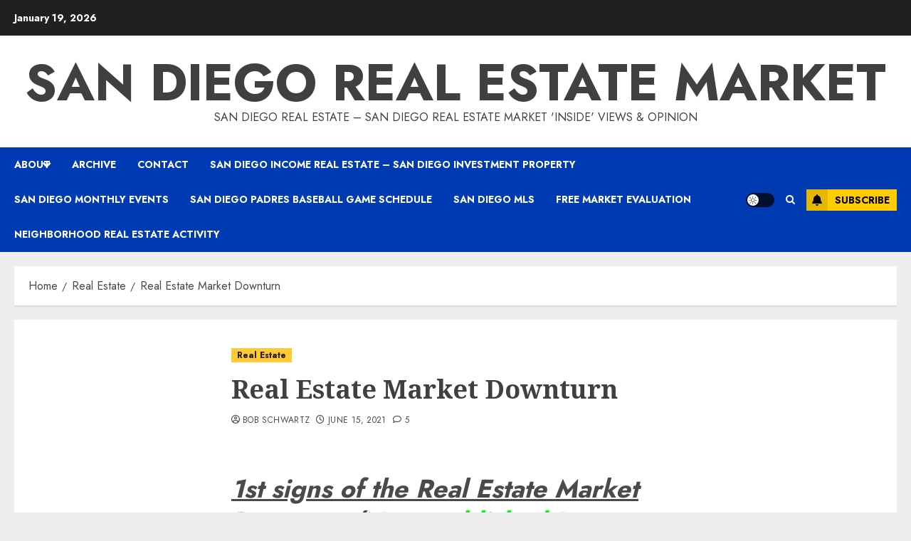

--- FILE ---
content_type: text/html; charset=UTF-8
request_url: https://brokerforyou.com/real-estate-market-downturn/
body_size: 30152
content:
<!doctype html><html lang="en-US"><head><script data-no-optimize="1">var litespeed_docref=sessionStorage.getItem("litespeed_docref");litespeed_docref&&(Object.defineProperty(document,"referrer",{get:function(){return litespeed_docref}}),sessionStorage.removeItem("litespeed_docref"));</script> <meta charset="UTF-8"><meta name="viewport" content="width=device-width, initial-scale=1"><link rel="profile" href="https://gmpg.org/xfn/11"><meta name='robots' content='index, follow, max-image-preview:large, max-snippet:-1, max-video-preview:-1' /><link rel='preload' href='https://fonts.googleapis.com/css?family=Jost:400,700|Noto+Serif:400,700&#038;subset=latin&#038;display=swap' as='style' onload="this.onload=null;this.rel='stylesheet'" type='text/css' media='all' crossorigin='anonymous'><title>Real Estate Market Downturn - San Diego real estate market</title><meta name="description" content="Real Estate Market Downturn" /><link rel="canonical" href="https://brokerforyou.com/real-estate-market-downturn/" /><meta property="og:locale" content="en_US" /><meta property="og:type" content="article" /><meta property="og:title" content="Real Estate Market Downturn - San Diego real estate market" /><meta property="og:description" content="Real Estate Market Downturn" /><meta property="og:url" content="https://brokerforyou.com/real-estate-market-downturn/" /><meta property="og:site_name" content="San Diego real estate market" /><meta property="article:published_time" content="2021-06-16T06:48:53+00:00" /><meta property="article:modified_time" content="2023-08-10T04:03:55+00:00" /><meta property="og:image" content="https://brokerforyou.com/brokerforyou/wp-content/uploads/j0414039.jpg" /><meta name="author" content="Bob Schwartz" /><meta name="twitter:label1" content="Written by" /><meta name="twitter:data1" content="Bob Schwartz" /><meta name="twitter:label2" content="Est. reading time" /><meta name="twitter:data2" content="6 minutes" /> <script type="application/ld+json" class="yoast-schema-graph">{"@context":"https://schema.org","@graph":[{"@type":"Article","@id":"https://brokerforyou.com/real-estate-market-downturn/#article","isPartOf":{"@id":"https://brokerforyou.com/real-estate-market-downturn/"},"author":{"name":"Bob Schwartz","@id":"https://brokerforyou.com/#/schema/person/1307a463769a4f7a3fed00abad566685"},"headline":"Real Estate Market Downturn","datePublished":"2021-06-16T06:48:53+00:00","dateModified":"2023-08-10T04:03:55+00:00","mainEntityOfPage":{"@id":"https://brokerforyou.com/real-estate-market-downturn/"},"wordCount":1028,"image":{"@id":"https://brokerforyou.com/real-estate-market-downturn/#primaryimage"},"thumbnailUrl":"https://brokerforyou.com/brokerforyou/wp-content/uploads/j0414039.jpg","keywords":["2021 real estate forecast","2021 Real Estate market","2021 real estate outlook","Arizona real estate","brokerforyou","brokerforyou.com","changing real estate market","housing market bust","housing Market Downturn","Is real estate about to bust","Prescott housing market","Prescott Valley housing","Prescott Valley real estate","real estate bubble","real estate bubble bust","real estate bust","real estate market bust","real estate market changing","Real Estate Market Downturn","San Diego real estate broker","San Diego Real Estate Site for Sale"],"articleSection":["Real Estate"],"inLanguage":"en-US"},{"@type":"WebPage","@id":"https://brokerforyou.com/real-estate-market-downturn/","url":"https://brokerforyou.com/real-estate-market-downturn/","name":"Real Estate Market Downturn - San Diego real estate market","isPartOf":{"@id":"https://brokerforyou.com/#website"},"primaryImageOfPage":{"@id":"https://brokerforyou.com/real-estate-market-downturn/#primaryimage"},"image":{"@id":"https://brokerforyou.com/real-estate-market-downturn/#primaryimage"},"thumbnailUrl":"https://brokerforyou.com/brokerforyou/wp-content/uploads/j0414039.jpg","datePublished":"2021-06-16T06:48:53+00:00","dateModified":"2023-08-10T04:03:55+00:00","author":{"@id":"https://brokerforyou.com/#/schema/person/1307a463769a4f7a3fed00abad566685"},"description":"Real Estate Market Downturn","breadcrumb":{"@id":"https://brokerforyou.com/real-estate-market-downturn/#breadcrumb"},"inLanguage":"en-US","potentialAction":[{"@type":"ReadAction","target":["https://brokerforyou.com/real-estate-market-downturn/"]}]},{"@type":"ImageObject","inLanguage":"en-US","@id":"https://brokerforyou.com/real-estate-market-downturn/#primaryimage","url":"https://brokerforyou.com/brokerforyou/wp-content/uploads/j0414039.jpg","contentUrl":"https://brokerforyou.com/brokerforyou/wp-content/uploads/j0414039.jpg"},{"@type":"BreadcrumbList","@id":"https://brokerforyou.com/real-estate-market-downturn/#breadcrumb","itemListElement":[{"@type":"ListItem","position":1,"name":"Home","item":"https://brokerforyou.com/"},{"@type":"ListItem","position":2,"name":"Real Estate Market Downturn"}]},{"@type":"WebSite","@id":"https://brokerforyou.com/#website","url":"https://brokerforyou.com/","name":"San Diego real estate market","description":"San Diego real estate - San Diego real estate market &#039;Inside&#039; views &amp; opinion","potentialAction":[{"@type":"SearchAction","target":{"@type":"EntryPoint","urlTemplate":"https://brokerforyou.com/?s={search_term_string}"},"query-input":{"@type":"PropertyValueSpecification","valueRequired":true,"valueName":"search_term_string"}}],"inLanguage":"en-US"},{"@type":"Person","@id":"https://brokerforyou.com/#/schema/person/1307a463769a4f7a3fed00abad566685","name":"Bob Schwartz","image":{"@type":"ImageObject","inLanguage":"en-US","@id":"https://brokerforyou.com/#/schema/person/image/","url":"https://brokerforyou.com/wp-content/litespeed/avatar/4666f51a44188baa3997d17e53f1e9cf.jpg?ver=1768790230","contentUrl":"https://brokerforyou.com/wp-content/litespeed/avatar/4666f51a44188baa3997d17e53f1e9cf.jpg?ver=1768790230","caption":"Bob Schwartz"},"description":"San Diego California real estate broker with three decades of real estate sales experience.","sameAs":["https://brokerforyou.com/brokerforyou"],"url":"https://brokerforyou.com/author/bob711/"}]}</script> <link rel='dns-prefetch' href='//fonts.googleapis.com' /><link rel='preconnect' href='https://fonts.googleapis.com' /><link rel='preconnect' href='https://fonts.gstatic.com' /><link rel="alternate" type="application/rss+xml" title="San Diego real estate market &raquo; Feed" href="https://brokerforyou.com/feed/" /><link rel="alternate" type="application/rss+xml" title="San Diego real estate market &raquo; Comments Feed" href="https://brokerforyou.com/comments/feed/" /><link rel="alternate" type="application/rss+xml" title="San Diego real estate market &raquo; Real Estate Market Downturn Comments Feed" href="https://brokerforyou.com/real-estate-market-downturn/feed/" /><link rel="alternate" title="oEmbed (JSON)" type="application/json+oembed" href="https://brokerforyou.com/wp-json/oembed/1.0/embed?url=https%3A%2F%2Fbrokerforyou.com%2Freal-estate-market-downturn%2F" /><link rel="alternate" title="oEmbed (XML)" type="text/xml+oembed" href="https://brokerforyou.com/wp-json/oembed/1.0/embed?url=https%3A%2F%2Fbrokerforyou.com%2Freal-estate-market-downturn%2F&#038;format=xml" /><style id='wp-img-auto-sizes-contain-inline-css' type='text/css'>img:is([sizes=auto i],[sizes^="auto," i]){contain-intrinsic-size:3000px 1500px}
/*# sourceURL=wp-img-auto-sizes-contain-inline-css */</style><link data-optimized="2" rel="stylesheet" href="https://brokerforyou.com/wp-content/litespeed/css/9789388653ace836d280ca10e3f5a980.css?ver=1f21f" /><style id='global-styles-inline-css' type='text/css'>:root{--wp--preset--aspect-ratio--square: 1;--wp--preset--aspect-ratio--4-3: 4/3;--wp--preset--aspect-ratio--3-4: 3/4;--wp--preset--aspect-ratio--3-2: 3/2;--wp--preset--aspect-ratio--2-3: 2/3;--wp--preset--aspect-ratio--16-9: 16/9;--wp--preset--aspect-ratio--9-16: 9/16;--wp--preset--color--black: #000000;--wp--preset--color--cyan-bluish-gray: #abb8c3;--wp--preset--color--white: #ffffff;--wp--preset--color--pale-pink: #f78da7;--wp--preset--color--vivid-red: #cf2e2e;--wp--preset--color--luminous-vivid-orange: #ff6900;--wp--preset--color--luminous-vivid-amber: #fcb900;--wp--preset--color--light-green-cyan: #7bdcb5;--wp--preset--color--vivid-green-cyan: #00d084;--wp--preset--color--pale-cyan-blue: #8ed1fc;--wp--preset--color--vivid-cyan-blue: #0693e3;--wp--preset--color--vivid-purple: #9b51e0;--wp--preset--gradient--vivid-cyan-blue-to-vivid-purple: linear-gradient(135deg,rgb(6,147,227) 0%,rgb(155,81,224) 100%);--wp--preset--gradient--light-green-cyan-to-vivid-green-cyan: linear-gradient(135deg,rgb(122,220,180) 0%,rgb(0,208,130) 100%);--wp--preset--gradient--luminous-vivid-amber-to-luminous-vivid-orange: linear-gradient(135deg,rgb(252,185,0) 0%,rgb(255,105,0) 100%);--wp--preset--gradient--luminous-vivid-orange-to-vivid-red: linear-gradient(135deg,rgb(255,105,0) 0%,rgb(207,46,46) 100%);--wp--preset--gradient--very-light-gray-to-cyan-bluish-gray: linear-gradient(135deg,rgb(238,238,238) 0%,rgb(169,184,195) 100%);--wp--preset--gradient--cool-to-warm-spectrum: linear-gradient(135deg,rgb(74,234,220) 0%,rgb(151,120,209) 20%,rgb(207,42,186) 40%,rgb(238,44,130) 60%,rgb(251,105,98) 80%,rgb(254,248,76) 100%);--wp--preset--gradient--blush-light-purple: linear-gradient(135deg,rgb(255,206,236) 0%,rgb(152,150,240) 100%);--wp--preset--gradient--blush-bordeaux: linear-gradient(135deg,rgb(254,205,165) 0%,rgb(254,45,45) 50%,rgb(107,0,62) 100%);--wp--preset--gradient--luminous-dusk: linear-gradient(135deg,rgb(255,203,112) 0%,rgb(199,81,192) 50%,rgb(65,88,208) 100%);--wp--preset--gradient--pale-ocean: linear-gradient(135deg,rgb(255,245,203) 0%,rgb(182,227,212) 50%,rgb(51,167,181) 100%);--wp--preset--gradient--electric-grass: linear-gradient(135deg,rgb(202,248,128) 0%,rgb(113,206,126) 100%);--wp--preset--gradient--midnight: linear-gradient(135deg,rgb(2,3,129) 0%,rgb(40,116,252) 100%);--wp--preset--font-size--small: 13px;--wp--preset--font-size--medium: 20px;--wp--preset--font-size--large: 36px;--wp--preset--font-size--x-large: 42px;--wp--preset--spacing--20: 0.44rem;--wp--preset--spacing--30: 0.67rem;--wp--preset--spacing--40: 1rem;--wp--preset--spacing--50: 1.5rem;--wp--preset--spacing--60: 2.25rem;--wp--preset--spacing--70: 3.38rem;--wp--preset--spacing--80: 5.06rem;--wp--preset--shadow--natural: 6px 6px 9px rgba(0, 0, 0, 0.2);--wp--preset--shadow--deep: 12px 12px 50px rgba(0, 0, 0, 0.4);--wp--preset--shadow--sharp: 6px 6px 0px rgba(0, 0, 0, 0.2);--wp--preset--shadow--outlined: 6px 6px 0px -3px rgb(255, 255, 255), 6px 6px rgb(0, 0, 0);--wp--preset--shadow--crisp: 6px 6px 0px rgb(0, 0, 0);}:root { --wp--style--global--content-size: 700px;--wp--style--global--wide-size: 1240px; }:where(body) { margin: 0; }.wp-site-blocks > .alignleft { float: left; margin-right: 2em; }.wp-site-blocks > .alignright { float: right; margin-left: 2em; }.wp-site-blocks > .aligncenter { justify-content: center; margin-left: auto; margin-right: auto; }:where(.wp-site-blocks) > * { margin-block-start: 24px; margin-block-end: 0; }:where(.wp-site-blocks) > :first-child { margin-block-start: 0; }:where(.wp-site-blocks) > :last-child { margin-block-end: 0; }:root { --wp--style--block-gap: 24px; }:root :where(.is-layout-flow) > :first-child{margin-block-start: 0;}:root :where(.is-layout-flow) > :last-child{margin-block-end: 0;}:root :where(.is-layout-flow) > *{margin-block-start: 24px;margin-block-end: 0;}:root :where(.is-layout-constrained) > :first-child{margin-block-start: 0;}:root :where(.is-layout-constrained) > :last-child{margin-block-end: 0;}:root :where(.is-layout-constrained) > *{margin-block-start: 24px;margin-block-end: 0;}:root :where(.is-layout-flex){gap: 24px;}:root :where(.is-layout-grid){gap: 24px;}.is-layout-flow > .alignleft{float: left;margin-inline-start: 0;margin-inline-end: 2em;}.is-layout-flow > .alignright{float: right;margin-inline-start: 2em;margin-inline-end: 0;}.is-layout-flow > .aligncenter{margin-left: auto !important;margin-right: auto !important;}.is-layout-constrained > .alignleft{float: left;margin-inline-start: 0;margin-inline-end: 2em;}.is-layout-constrained > .alignright{float: right;margin-inline-start: 2em;margin-inline-end: 0;}.is-layout-constrained > .aligncenter{margin-left: auto !important;margin-right: auto !important;}.is-layout-constrained > :where(:not(.alignleft):not(.alignright):not(.alignfull)){max-width: var(--wp--style--global--content-size);margin-left: auto !important;margin-right: auto !important;}.is-layout-constrained > .alignwide{max-width: var(--wp--style--global--wide-size);}body .is-layout-flex{display: flex;}.is-layout-flex{flex-wrap: wrap;align-items: center;}.is-layout-flex > :is(*, div){margin: 0;}body .is-layout-grid{display: grid;}.is-layout-grid > :is(*, div){margin: 0;}body{padding-top: 0px;padding-right: 0px;padding-bottom: 0px;padding-left: 0px;}a:where(:not(.wp-element-button)){text-decoration: none;}:root :where(.wp-element-button, .wp-block-button__link){background-color: #32373c;border-radius: 0;border-width: 0;color: #fff;font-family: inherit;font-size: inherit;font-style: inherit;font-weight: inherit;letter-spacing: inherit;line-height: inherit;padding-top: calc(0.667em + 2px);padding-right: calc(1.333em + 2px);padding-bottom: calc(0.667em + 2px);padding-left: calc(1.333em + 2px);text-decoration: none;text-transform: inherit;}.has-black-color{color: var(--wp--preset--color--black) !important;}.has-cyan-bluish-gray-color{color: var(--wp--preset--color--cyan-bluish-gray) !important;}.has-white-color{color: var(--wp--preset--color--white) !important;}.has-pale-pink-color{color: var(--wp--preset--color--pale-pink) !important;}.has-vivid-red-color{color: var(--wp--preset--color--vivid-red) !important;}.has-luminous-vivid-orange-color{color: var(--wp--preset--color--luminous-vivid-orange) !important;}.has-luminous-vivid-amber-color{color: var(--wp--preset--color--luminous-vivid-amber) !important;}.has-light-green-cyan-color{color: var(--wp--preset--color--light-green-cyan) !important;}.has-vivid-green-cyan-color{color: var(--wp--preset--color--vivid-green-cyan) !important;}.has-pale-cyan-blue-color{color: var(--wp--preset--color--pale-cyan-blue) !important;}.has-vivid-cyan-blue-color{color: var(--wp--preset--color--vivid-cyan-blue) !important;}.has-vivid-purple-color{color: var(--wp--preset--color--vivid-purple) !important;}.has-black-background-color{background-color: var(--wp--preset--color--black) !important;}.has-cyan-bluish-gray-background-color{background-color: var(--wp--preset--color--cyan-bluish-gray) !important;}.has-white-background-color{background-color: var(--wp--preset--color--white) !important;}.has-pale-pink-background-color{background-color: var(--wp--preset--color--pale-pink) !important;}.has-vivid-red-background-color{background-color: var(--wp--preset--color--vivid-red) !important;}.has-luminous-vivid-orange-background-color{background-color: var(--wp--preset--color--luminous-vivid-orange) !important;}.has-luminous-vivid-amber-background-color{background-color: var(--wp--preset--color--luminous-vivid-amber) !important;}.has-light-green-cyan-background-color{background-color: var(--wp--preset--color--light-green-cyan) !important;}.has-vivid-green-cyan-background-color{background-color: var(--wp--preset--color--vivid-green-cyan) !important;}.has-pale-cyan-blue-background-color{background-color: var(--wp--preset--color--pale-cyan-blue) !important;}.has-vivid-cyan-blue-background-color{background-color: var(--wp--preset--color--vivid-cyan-blue) !important;}.has-vivid-purple-background-color{background-color: var(--wp--preset--color--vivid-purple) !important;}.has-black-border-color{border-color: var(--wp--preset--color--black) !important;}.has-cyan-bluish-gray-border-color{border-color: var(--wp--preset--color--cyan-bluish-gray) !important;}.has-white-border-color{border-color: var(--wp--preset--color--white) !important;}.has-pale-pink-border-color{border-color: var(--wp--preset--color--pale-pink) !important;}.has-vivid-red-border-color{border-color: var(--wp--preset--color--vivid-red) !important;}.has-luminous-vivid-orange-border-color{border-color: var(--wp--preset--color--luminous-vivid-orange) !important;}.has-luminous-vivid-amber-border-color{border-color: var(--wp--preset--color--luminous-vivid-amber) !important;}.has-light-green-cyan-border-color{border-color: var(--wp--preset--color--light-green-cyan) !important;}.has-vivid-green-cyan-border-color{border-color: var(--wp--preset--color--vivid-green-cyan) !important;}.has-pale-cyan-blue-border-color{border-color: var(--wp--preset--color--pale-cyan-blue) !important;}.has-vivid-cyan-blue-border-color{border-color: var(--wp--preset--color--vivid-cyan-blue) !important;}.has-vivid-purple-border-color{border-color: var(--wp--preset--color--vivid-purple) !important;}.has-vivid-cyan-blue-to-vivid-purple-gradient-background{background: var(--wp--preset--gradient--vivid-cyan-blue-to-vivid-purple) !important;}.has-light-green-cyan-to-vivid-green-cyan-gradient-background{background: var(--wp--preset--gradient--light-green-cyan-to-vivid-green-cyan) !important;}.has-luminous-vivid-amber-to-luminous-vivid-orange-gradient-background{background: var(--wp--preset--gradient--luminous-vivid-amber-to-luminous-vivid-orange) !important;}.has-luminous-vivid-orange-to-vivid-red-gradient-background{background: var(--wp--preset--gradient--luminous-vivid-orange-to-vivid-red) !important;}.has-very-light-gray-to-cyan-bluish-gray-gradient-background{background: var(--wp--preset--gradient--very-light-gray-to-cyan-bluish-gray) !important;}.has-cool-to-warm-spectrum-gradient-background{background: var(--wp--preset--gradient--cool-to-warm-spectrum) !important;}.has-blush-light-purple-gradient-background{background: var(--wp--preset--gradient--blush-light-purple) !important;}.has-blush-bordeaux-gradient-background{background: var(--wp--preset--gradient--blush-bordeaux) !important;}.has-luminous-dusk-gradient-background{background: var(--wp--preset--gradient--luminous-dusk) !important;}.has-pale-ocean-gradient-background{background: var(--wp--preset--gradient--pale-ocean) !important;}.has-electric-grass-gradient-background{background: var(--wp--preset--gradient--electric-grass) !important;}.has-midnight-gradient-background{background: var(--wp--preset--gradient--midnight) !important;}.has-small-font-size{font-size: var(--wp--preset--font-size--small) !important;}.has-medium-font-size{font-size: var(--wp--preset--font-size--medium) !important;}.has-large-font-size{font-size: var(--wp--preset--font-size--large) !important;}.has-x-large-font-size{font-size: var(--wp--preset--font-size--x-large) !important;}
/*# sourceURL=global-styles-inline-css */</style><style id='chromenews-style-inline-css' type='text/css'>body.aft-dark-mode #loader::before{border-color:#000000;} body.aft-dark-mode #sidr,body.aft-dark-mode,body.aft-dark-mode.custom-background,body.aft-dark-mode #af-preloader{background-color:#000000;} body.aft-light-mode #loader::before{border-color:#eeeeee ;} body.aft-light-mode #sidr,body.aft-light-mode #af-preloader,body.aft-light-mode{background-color:#eeeeee ;} #loader,.wp-block-search .wp-block-search__button,.woocommerce-account .entry-content .woocommerce-MyAccount-navigation ul li.is-active,.woocommerce #respond input#submit.disabled,.woocommerce #respond input#submit:disabled,.woocommerce #respond input#submit:disabled[disabled],.woocommerce a.button.disabled,.woocommerce a.button:disabled,.woocommerce a.button:disabled[disabled],.woocommerce button.button.disabled,.woocommerce button.button:disabled,.woocommerce button.button:disabled[disabled],.woocommerce input.button.disabled,.woocommerce input.button:disabled,.woocommerce input.button:disabled[disabled],.woocommerce #respond input#submit,.woocommerce a.button,.woocommerce button.button,.woocommerce input.button,.woocommerce #respond input#submit.alt,.woocommerce a.button.alt,.woocommerce button.button.alt,.woocommerce input.button.alt,.woocommerce #respond input#submit:hover,.woocommerce a.button:hover,.woocommerce button.button:hover,.woocommerce input.button:hover,.woocommerce #respond input#submit.alt:hover,.woocommerce a.button.alt:hover,.woocommerce button.button.alt:hover,.woocommerce input.button.alt:hover,.widget-title-border-top .wp_post_author_widget .widget-title::before,.widget-title-border-bottom .wp_post_author_widget .widget-title::before,.widget-title-border-top .heading-line::before,.widget-title-border-bottom .heading-line::before,.widget-title-border-top .sub-heading-line::before,.widget-title-border-bottom .sub-heading-line::before,.widget-title-background-side .wp-block-group .wp-block-search__label,.widget-title-background-side .wp-block-group .wp-block-heading,.widget-title-background-side .widget_block .wp-block-search__label,.widget-title-background-side .widget_block .wp-block-heading,.widget-title-background-side .wp_post_author_widget .widget-title,.widget-title-background-side .widget-title .heading-line,.widget-title-background-side .wp-block-search__label::before,.widget-title-background-side .heading-line-before,.widget-title-background-side .sub-heading-line,.widget-title-background-side .wp-block-group .wp-block-heading::before,.widget-title-background-side .widget_block .wp-block-heading::before,body.aft-dark-mode .is-style-fill a.wp-block-button__link:not(.has-background),body.aft-light-mode .is-style-fill a.wp-block-button__link:not(.has-background),body.aft-light-mode .aft-main-banner-section.aft-banner-background-secondary,body.aft-dark-mode .aft-main-banner-section.aft-banner-background-secondary,.aft-dark-mode span.heading-line-after,.aft-dark-mode span.heading-line-before,body.widget-title-border-bottom .header-after1 .heading-line-before,body.widget-title-border-bottom .widget-title .heading-line-before,body .af-cat-widget-carousel a.chromenews-categories.category-color-1,a.sidr-class-sidr-button-close,.aft-posts-tabs-panel .nav-tabs>li>a.active,body.aft-dark-mode .entry-content > [class*="wp-block-"] .wp-block-button:not(.is-style-outline) a.wp-block-button__link,body.aft-light-mode .entry-content > [class*="wp-block-"] .wp-block-button:not(.is-style-outline) a.wp-block-button__link,body.aft-dark-mode .entry-content > [class*="wp-block-"] .wp-block-button:not(.is-style-outline) a.wp-block-button__link:hover,body.aft-light-mode .entry-content > [class*="wp-block-"] .wp-block-button:not(.is-style-outline) a.wp-block-button__link:hover,.widget-title-border-bottom .sub-heading-line::before,.widget-title-border-bottom .wp-post-author-wrap .header-after::before,.widget-title-border-side .wp_post_author_widget .widget-title::before,.widget-title-border-side .heading-line::before,.widget-title-border-side .sub-heading-line::before,.single-post .entry-content-title-featured-wrap .af-post-format i,.single-post article.post .af-post-format i,.aft-archive-wrapper .no-post-image:not(.grid-design-texts-over-image) .af-post-format i,span.heading-line::before,.wp-post-author-wrap .header-after::before,body.aft-dark-mode input[type="button"],body.aft-dark-mode input[type="reset"],body.aft-dark-mode input[type="submit"],body.aft-dark-mode .inner-suscribe input[type=submit],.af-youtube-slider .af-video-wrap .af-bg-play i,.af-youtube-video-list .entry-header-yt-video-wrapper .af-yt-video-play i,body .btn-style1 a:visited,body .btn-style1 a,body .chromenews-pagination .nav-links .page-numbers.current,body #scroll-up,body article.sticky .read-single:before,.read-img .trending-no,body .trending-posts-vertical .trending-no{background-color:#FFC934 ;} body .aft-see-more a{background-image:linear-gradient(120deg,#FFC934 ,#FFC934 );} .comment-content > p a,.comment-body .reply a:hover,.entry-content .wp-block-table td a,.entry-content h1 a,.entry-content h2 a,.entry-content h3 a,.entry-content h4 a,.entry-content h5 a,.entry-content h6 a,.chromenews_youtube_video_widget .af-youtube-slider-thumbnail .slick-slide.slick-current::before,.post-description a:not(.aft-readmore),.chromenews-widget.widget_text a,.chromenews-widget .textwidget a,body .aft-see-more a,mark,body.aft-light-mode .aft-readmore-wrapper a.aft-readmore:hover,body.aft-dark-mode .aft-readmore-wrapper a.aft-readmore:hover,body.aft-dark-mode .grid-design-texts-over-image .aft-readmore-wrapper a.aft-readmore:hover,body.aft-light-mode .grid-design-texts-over-image .aft-readmore-wrapper a.aft-readmore:hover,body.single .entry-header .aft-post-excerpt-and-meta .post-excerpt,body.aft-light-mode.single span.tags-links a:hover,body.aft-dark-mode.single span.tags-links a:hover,.chromenews-pagination .nav-links .page-numbers.current,.aft-light-mode p.awpa-more-posts a:hover,p.awpa-more-posts a:hover,.wp-post-author-meta .wp-post-author-meta-more-posts a.awpa-more-posts:hover{border-color:#FFC934 ;} body.aft-dark-mode main .entry-content ul.wc-block-grid__products > li a:hover .wc-block-grid__product-title,body.aft-light-mode main .entry-content ul.wc-block-grid__products > li a:hover .wc-block-grid__product-title,body .entry-content > [class*="wp-block-"] a:not(.has-text-color),body .entry-content > [class*="wp-block-"] li,body .entry-content > ul a,body .entry-content > ol a,body .entry-content > p a ,.post-excerpt a,body.aft-dark-mode #secondary .chromenews-widget ul[class*="wp-block-"] a:hover,body.aft-light-mode #secondary .chromenews-widget ul[class*="wp-block-"] a:hover,body.aft-dark-mode #secondary .chromenews-widget ol[class*="wp-block-"] a:hover,body.aft-light-mode #secondary .chromenews-widget ol[class*="wp-block-"] a:hover,.comment-form a:hover,body.aft-light-mode .af-breadcrumbs a:hover,body.aft-dark-mode .af-breadcrumbs a:hover,body.aft-light-mode ul.trail-items li a:hover,body.aft-dark-mode ul.trail-items li a:hover,.aft-dark-mode ul.cat-links > li a,.aft-light-mode ul.cat-links > li a,.aft-dark-mode .widget ul.cat-links > li a,.aft-light-mode .widget ul.cat-links > li a,.read-title h3 a:hover,.read-title h2 a:hover,#scroll-up::after{border-bottom-color:#FFC934 ;} .hover-title-secondary-color.aft-dark-mode .aft-main-banner-section.aft-banner-background-custom:not(.data-bg) .read-single:not(.grid-design-texts-over-image) .read-title h3 a:hover,.hover-title-secondary-color.aft-light-mode .aft-main-banner-section.aft-banner-background-custom:not(.data-bg) .read-single:not(.grid-design-texts-over-image) .read-title h3 a:hover,.hover-title-secondary-color.aft-dark-mode .aft-main-banner-section.aft-banner-background-alternative:not(.data-bg) .read-single:not(.grid-design-texts-over-image) .read-title h3 a:hover,.hover-title-secondary-color.aft-light-mode .aft-main-banner-section.aft-banner-background-alternative:not(.data-bg) .read-single:not(.grid-design-texts-over-image) .read-title h3 a:hover,.hover-title-secondary-color.aft-dark-mode .aft-main-banner-section.aft-banner-background-default:not(.data-bg) .read-single:not(.grid-design-texts-over-image) .read-title h3 a:hover,.hover-title-secondary-color.aft-light-mode .aft-main-banner-section.aft-banner-background-default:not(.data-bg) .read-single:not(.grid-design-texts-over-image) .read-title h3 a:hover,.hover-title-secondary-color.aft-dark-mode #secondary .chromenews-widget ul[class*="wp-block-"] a:hover,.hover-title-secondary-color.aft-light-mode #secondary .chromenews-widget ul[class*="wp-block-"] a:hover,.hover-title-secondary-color.aft-dark-mode #secondary .chromenews-widget ol[class*="wp-block-"] a:hover,.hover-title-secondary-color.aft-light-mode #secondary .chromenews-widget ol[class*="wp-block-"] a:hover,.hover-title-secondary-color.aft-dark-mode .read-single:not(.grid-design-texts-over-image) .read-title h2 a:hover,.hover-title-secondary-color.aft-dark-mode .read-single:not(.grid-design-texts-over-image) .read-title h3 a:hover,.hover-title-secondary-color .read-title h3 a:hover,.hover-title-secondary-color .read-title h2 a:hover,.hover-title-secondary-color .nav-links a:hover .post-title,.hover-title-secondary-color.aft-dark-mode .banner-exclusive-posts-wrapper a:hover .exclusive-post-title,.hover-title-secondary-color.aft-light-mode .banner-exclusive-posts-wrapper a:hover .exclusive-post-title,.hover-title-secondary-color.aft-light-mode .aft-main-banner-section.aft-banner-background-default:not(.data-bg) .banner-exclusive-posts-wrapper a:hover .exclusive-post-title,.hover-title-secondary-color.aft-light-mode .aft-main-banner-section.aft-banner-background-alternative:not(.data-bg) .banner-exclusive-posts-wrapper a:hover .exclusive-post-title,.hover-title-secondary-color.aft-light-mode .aft-main-banner-section.aft-banner-background-custom:not(.data-bg) .banner-exclusive-posts-wrapper a:hover .exclusive-post-title,.hover-title-secondary-color.aft-dark-mode .aft-main-banner-section.aft-banner-background-default:not(.data-bg) .banner-exclusive-posts-wrapper a:hover .exclusive-post-title,.hover-title-secondary-color.aft-dark-mode .aft-main-banner-section.aft-banner-background-alternative:not(.data-bg) .banner-exclusive-posts-wrapper a:hover .exclusive-post-title,.hover-title-secondary-color.aft-dark-mode .aft-main-banner-section.aft-banner-background-custom:not(.data-bg) .banner-exclusive-posts-wrapper a:hover .exclusive-post-title,.hover-title-secondary-color.aft-light-mode .widget ul:not([class]) > li a:hover,.hover-title-secondary-color.aft-light-mode .widget ol:not([class]) > li a:hover,.hover-title-secondary-color.aft-dark-mode .widget ul:not([class]) > li a:hover,.hover-title-secondary-color.aft-dark-mode .widget ol:not([class]) > li a:hover,.hover-title-secondary-color.aft-light-mode .read-single:not(.grid-design-texts-over-image) .read-title h2 a:hover,.hover-title-secondary-color.aft-light-mode .read-single:not(.grid-design-texts-over-image) .read-title h3 a:hover,.page-links a.post-page-numbers,body.aft-dark-mode .entry-content > [class*="wp-block-"] a.wp-block-file__button:not(.has-text-color),body.aft-light-mode .entry-content > [class*="wp-block-"] a.wp-block-file__button:not(.has-text-color),body.wp-post-author-meta .awpa-display-name a:hover,.widget_text a,body footer.site-footer .wp-post-author-meta .wp-post-author-meta-more-posts a:hover,body footer.site-footer .wp_post_author_widget .awpa-display-name a:hover,body .site-footer .secondary-footer a:hover,body.aft-light-mode p.awpa-website a:hover ,body.aft-dark-mode p.awpa-website a:hover{color:#FFC934 ;} .woocommerce div.product form.cart .reset_variations,.wp-calendar-nav a,body.aft-light-mode main ul > li a:hover,body.aft-light-mode main ol > li a:hover,body.aft-dark-mode main ul > li a:hover,body.aft-dark-mode main ol > li a:hover,body.aft-light-mode .aft-main-banner-section .aft-popular-taxonomies-lists ul li a:hover,body.aft-dark-mode .aft-main-banner-section .aft-popular-taxonomies-lists ul li a:hover,.aft-dark-mode .read-details .entry-meta span.aft-view-count a:hover,.aft-light-mode .read-details .entry-meta span.aft-view-count a:hover,body.aft-dark-mode .entry-meta span.posts-author a:hover,body.aft-light-mode .entry-meta span.posts-author a:hover,body.aft-dark-mode .entry-meta span.posts-date a:hover,body.aft-light-mode .entry-meta span.posts-date a:hover,body.aft-dark-mode .entry-meta span.aft-comment-count a:hover,body.aft-light-mode .entry-meta span.aft-comment-count a:hover,.comment-metadata a:hover,.fn a:hover,body.aft-light-mode .chromenews-pagination .nav-links a.page-numbers:hover,body.aft-dark-mode .chromenews-pagination .nav-links a.page-numbers:hover,body.aft-light-mode .entry-content p.wp-block-tag-cloud a.tag-cloud-link:hover,body.aft-dark-mode .entry-content p.wp-block-tag-cloud a.tag-cloud-link:hover,body footer.site-footer .wp-block-tag-cloud a:hover,body footer.site-footer .tagcloud a:hover,body.aft-light-mode .wp-block-tag-cloud a:hover,body.aft-light-mode .tagcloud a:hover,body.aft-dark-mode .wp-block-tag-cloud a:hover,body.aft-dark-mode .tagcloud a:hover,.aft-dark-mode .wp-post-author-meta .wp-post-author-meta-more-posts a:hover,body footer.site-footer .wp-post-author-meta .wp-post-author-meta-more-posts a:hover{border-color:#FFC934 ;} .widget-title-border-top .wp-block-group .wp-block-search__label::before,.widget-title-border-top .wp-block-group .wp-block-heading::before,.widget-title-border-top .widget_block .wp-block-search__label::before,.widget-title-border-top .widget_block .wp-block-heading::before,.widget-title-border-bottom .wp-block-group .wp-block-search__label::before,.widget-title-border-bottom .wp-block-group .wp-block-heading::before,.widget-title-border-bottom .widget_block .wp-block-search__label::before,.widget-title-border-bottom .widget_block .wp-block-heading::before,.widget-title-border-side .wp-block-group .wp-block-search__label::before,.widget-title-border-side .wp-block-group .wp-block-heading::before,.widget-title-border-side .widget_block .wp-block-search__label::before,.widget-title-border-side .widget_block .wp-block-heading::before,.wp-block-group .wp-block-search__label::before,.wp-block-group .wp-block-heading::before,.widget_block .wp-block-search__label::before,.widget_block .wp-block-heading::before,body .aft-main-banner-section .aft-popular-taxonomies-lists strong::before,.entry-content form.mc4wp-form input[type=submit],.inner-suscribe input[type=submit],body.aft-light-mode .woocommerce-MyAccount-content a.button,body.aft-dark-mode .woocommerce-MyAccount-content a.button,body.aft-light-mode.woocommerce-account .addresses .title .edit,body.aft-dark-mode.woocommerce-account .addresses .title .edit,.fpsml-front-form.fpsml-template-1 .fpsml-field input[type="submit"],.fpsml-front-form.fpsml-template-2 .fpsml-field input[type="submit"],.fpsml-front-form.fpsml-template-3 .fpsml-field input[type="submit"],.fpsml-front-form.fpsml-template-4 .fpsml-field input[type="submit"],.fpsml-front-form.fpsml-template-5 .fpsml-field input[type="submit"],.fpsml-front-form.fpsml-template-1 .qq-upload-button,.fpsml-front-form.fpsml-template-2 .qq-upload-button,.fpsml-front-form.fpsml-template-3 .qq-upload-button,.fpsml-front-form.fpsml-template-4 .qq-upload-button,.fpsml-front-form.fpsml-template-5 .qq-upload-button,body.aft-dark-mode #wp-calendar tbody td#today,body.aft-light-mode #wp-calendar tbody td#today,body.aft-dark-mode .entry-content > [class*="wp-block-"] .wp-block-button:not(.is-style-outline) a.wp-block-button__link,body.aft-light-mode .entry-content > [class*="wp-block-"] .wp-block-button:not(.is-style-outline) a.wp-block-button__link,.widget-title-border-top .sub-heading-line::before,.widget-title-border-bottom .sub-heading-line::before,.widget-title-border-side .sub-heading-line::before,.btn-style1 a:visited,.btn-style1 a,button,input[type="button"],input[type="reset"],input[type="submit"],body.aft-light-mode.woocommerce nav.woocommerce-pagination ul li .page-numbers.current,body.aft-dark-mode.woocommerce nav.woocommerce-pagination ul li .page-numbers.current,.woocommerce-product-search button[type="submit"],.widget_mc4wp_form_widget input[type=submit],input.search-submit{background-color:#FFC934 ;} body.aft-light-mode .aft-readmore-wrapper a.aft-readmore:hover,body.aft-dark-mode .aft-readmore-wrapper a.aft-readmore:hover,.main-navigation .menu-description,.woocommerce-product-search button[type="submit"],input.search-submit,body.single span.tags-links a:hover,.aft-light-mode .wp-post-author-meta .awpa-display-name a:hover,.aft-light-mode .banner-exclusive-posts-wrapper a .exclusive-post-title:hover,.aft-light-mode .widget ul.menu >li a:hover,.aft-light-mode .widget ul > li a:hover,.aft-light-mode .widget ol > li a:hover,.aft-light-mode .read-title h3 a:hover,.aft-dark-mode .banner-exclusive-posts-wrapper a .exclusive-post-title:hover,.aft-dark-mode .featured-category-item .read-img a:hover,.aft-dark-mode .widget ul.menu >li a:hover,.aft-dark-mode .widget ul > li a:hover,.aft-dark-mode .widget ol > li a:hover,.aft-dark-mode .read-title h3 a:hover,.aft-dark-mode .nav-links a:hover .post-title,body.aft-dark-mode .entry-content > [class*="wp-block-"] a:not(.has-text-color):hover,body.aft-dark-mode .entry-content > ol a:hover,body.aft-dark-mode .entry-content > ul a:hover,body.aft-dark-mode .entry-content > p a:hover,body.aft-dark-mode .entry-content .wp-block-tag-cloud a:hover,body.aft-dark-mode .entry-content .tagcloud a:hover,body.aft-light-mode .entry-content .wp-block-tag-cloud a:hover,body.aft-light-mode .entry-content .tagcloud a:hover,.aft-dark-mode .read-details .entry-meta span a:hover,.aft-light-mode .read-details .entry-meta span a:hover,body.aft-light-mode.woocommerce nav.woocommerce-pagination ul li .page-numbers.current,body.aft-dark-mode.woocommerce nav.woocommerce-pagination ul li .page-numbers.current,body.aft-light-mode.woocommerce nav.woocommerce-pagination ul li .page-numbers:hover,body.aft-dark-mode.woocommerce nav.woocommerce-pagination ul li .page-numbers:hover,body.aft-dark-mode .wp-post-author-meta .awpa-display-name a:hover,body .nav-links a .post-title:hover,body ul.trail-items li a:hover,body .post-edit-link:hover,body p.logged-in-as a,body #wp-calendar tbody td a,body .chromenews-customizer p:not([class]) > a,body .widget_block p:not([class]) > a,body .entry-content > [class*="wp-block-"] a:not(.wp-block-button__link):hover,body .entry-content > [class*="wp-block-"] a:not(.has-text-color),body .entry-content > ul a,body .entry-content > ul a:visited,body .entry-content > ol a,body .entry-content > ol a:visited,body .entry-content > p a,body .entry-content > p a:visited{border-color:#FFC934 ;} body .aft-main-banner-section .aft-popular-taxonomies-lists strong::after{border-color:transparent transparent transparent #FFC934 ;} body.rtl .aft-main-banner-section .aft-popular-taxonomies-lists strong::after{border-color:transparent #FFC934 transparent transparent;} @media only screen and (min-width:993px){.main-navigation .menu-desktop > li.current-menu-item::after,.main-navigation .menu-desktop > ul > li.current-menu-item::after,.main-navigation .menu-desktop > li::after,.main-navigation .menu-desktop > ul > li::after{background-color:#FFC934 ;} } body.aft-dark-mode .is-style-fill a.wp-block-button__link:not(.has-text-color),body.aft-light-mode .is-style-fill a.wp-block-button__link:not(.has-text-color),.woocommerce-account .entry-content .woocommerce-MyAccount-navigation ul li.is-active a,.wp-block-search .wp-block-search__button,.woocommerce #respond input#submit.disabled,.woocommerce #respond input#submit:disabled,.woocommerce #respond input#submit:disabled[disabled],.woocommerce a.button.disabled,.woocommerce a.button:disabled,.woocommerce a.button:disabled[disabled],.woocommerce button.button.disabled,.woocommerce button.button:disabled,.woocommerce button.button:disabled[disabled],.woocommerce input.button.disabled,.woocommerce input.button:disabled,.woocommerce input.button:disabled[disabled],.woocommerce #respond input#submit,.woocommerce a.button,body .entry-content > [class*="wp-block-"] .woocommerce a:not(.has-text-color).button,.woocommerce button.button,.woocommerce input.button,.woocommerce #respond input#submit.alt,.woocommerce a.button.alt,.woocommerce button.button.alt,.woocommerce input.button.alt,.woocommerce #respond input#submit:hover,.woocommerce a.button:hover,.woocommerce button.button:hover,.woocommerce input.button:hover,.woocommerce #respond input#submit.alt:hover,.woocommerce a.button.alt:hover,.woocommerce button.button.alt:hover,.woocommerce input.button.alt:hover,body.aft-light-mode .woocommerce-MyAccount-content a.button,body.aft-dark-mode .woocommerce-MyAccount-content a.button,body.aft-light-mode.woocommerce-account .addresses .title .edit,body.aft-dark-mode.woocommerce-account .addresses .title .edit,body .aft-main-banner-section .aft-popular-taxonomies-lists strong,body .aft-main-banner-section.aft-banner-background-secondary:not(.data-bg) .aft-popular-taxonomies-lists ul li a,body .aft-main-banner-section.aft-banner-background-secondary:not(.data-bg) .af-main-banner-thumb-posts .small-grid-style .grid-design-default .read-details .read-title h3 a,body .aft-main-banner-section.aft-banner-background-secondary:not(.data-bg) .widget-title .heading-line,body .aft-main-banner-section.aft-banner-background-secondary:not(.data-bg) .aft-posts-tabs-panel .nav-tabs>li>a,body .aft-main-banner-section.aft-banner-background-secondary:not(.data-bg) .aft-comment-view-share > span > a,body .aft-main-banner-section.aft-banner-background-secondary:not(.data-bg) .read-single:not(.grid-design-texts-over-image) .read-details .entry-meta span,body .aft-main-banner-section.aft-banner-background-secondary:not(.data-bg) .banner-exclusive-posts-wrapper a,body .aft-main-banner-section.aft-banner-background-secondary:not(.data-bg) .banner-exclusive-posts-wrapper a:visited,body .aft-main-banner-section.aft-banner-background-secondary:not(.data-bg) .featured-category-item .read-img a,body .aft-main-banner-section.aft-banner-background-secondary:not(.data-bg) .read-single:not(.grid-design-texts-over-image) .read-title h2 a,body .aft-main-banner-section.aft-banner-background-secondary:not(.data-bg) .read-single:not(.grid-design-texts-over-image) .read-title h3 a,body .aft-main-banner-section.aft-banner-background-secondary:not(.data-bg) .widget-title,body .aft-main-banner-section.aft-banner-background-secondary:not(.data-bg) .header-after1,body .aft-main-banner-section.aft-banner-background-secondary:not(.data-bg) .aft-yt-video-item-wrapper .slide-icon,body .aft-main-banner-section.aft-banner-background-secondary:not(.data-bg) .af-slick-navcontrols .slide-icon,#wp-calendar tbody td#today a,body.aft-light-mode .aft-see-more a:hover,body.aft-dark-mode .aft-see-more a:hover,body .chromenews-pagination .nav-links .page-numbers.current,body .aft-posts-tabs-panel .nav-tabs>li>a.active::before,body .aft-posts-tabs-panel .nav-tabs>li>a.active,.single-post .entry-content-title-featured-wrap .af-post-format i,.single-post article.post .af-post-format i,.aft-archive-wrapper .no-post-image:not(.grid-design-texts-over-image) .af-post-format i,body.aft-dark-mode .entry-content > [class*="wp-block-"] .wp-block-button:not(.is-style-outline) a.wp-block-button__link,body.aft-light-mode .entry-content > [class*="wp-block-"] .wp-block-button:not(.is-style-outline) a.wp-block-button__link,body.aft-dark-mode .entry-content > [class*="wp-block-"] .wp-block-button:not(.is-style-outline) a.wp-block-button__link:hover,body.aft-light-mode .entry-content > [class*="wp-block-"] .wp-block-button:not(.is-style-outline) a.wp-block-button__link:hover,body.aft-dark-mode .entry-content .wc-block-grid__product-add-to-cart.wp-block-button .wp-block-button__link:hover,body.aft-light-mode .entry-content .wc-block-grid__product-add-to-cart.wp-block-button .wp-block-button__link:hover,body.aft-dark-mode .entry-content .wc-block-grid__product-add-to-cart.wp-block-button .wp-block-button__link,body.aft-light-mode .entry-content .wc-block-grid__product-add-to-cart.wp-block-button .wp-block-button__link,body.aft-light-mode footer.site-footer .aft-posts-tabs-panel .nav-tabs>li>a.active,body.aft-dark-mode footer.site-footer .aft-posts-tabs-panel .nav-tabs>li>a.active,body.aft-light-mode .aft-main-banner-section.aft-banner-background-custom:not(.data-bg) .aft-posts-tabs-panel .nav-tabs>li>a.active,body.aft-dark-mode .aft-main-banner-section.aft-banner-background-alternative:not(.data-bg) .aft-posts-tabs-panel .nav-tabs>li>a.active,body.aft-light-mode .aft-main-banner-section.aft-banner-background-alternative:not(.data-bg) .aft-posts-tabs-panel .nav-tabs>li>a.active,body.aft-dark-mode .aft-main-banner-section.aft-banner-background-default:not(.data-bg) .aft-posts-tabs-panel .nav-tabs>li>a.active,body.aft-light-mode .aft-main-banner-section.aft-banner-background-default:not(.data-bg) .aft-posts-tabs-panel .nav-tabs>li>a.active,body.aft-dark-mode .aft-main-banner-section.aft-banner-background-alternative .aft-posts-tabs-panel .nav-tabs>li>a.active,body.aft-light-mode .aft-main-banner-section.aft-banner-background-alternative .aft-posts-tabs-panel .nav-tabs>li>a.active,body.aft-dark-mode .aft-main-banner-section.aft-banner-background-default .aft-posts-tabs-panel .nav-tabs>li>a.active,body.aft-light-mode .aft-main-banner-section.aft-banner-background-default .aft-posts-tabs-panel .nav-tabs>li>a.active,.fpsml-front-form.fpsml-template-1 .fpsml-field input[type="submit"],.fpsml-front-form.fpsml-template-2 .fpsml-field input[type="submit"],.fpsml-front-form.fpsml-template-3 .fpsml-field input[type="submit"],.fpsml-front-form.fpsml-template-4 .fpsml-field input[type="submit"],.fpsml-front-form.fpsml-template-5 .fpsml-field input[type="submit"],.fpsml-front-form.fpsml-template-1 .qq-upload-button,.fpsml-front-form.fpsml-template-2 .qq-upload-button,.fpsml-front-form.fpsml-template-3 .qq-upload-button,.fpsml-front-form.fpsml-template-4 .qq-upload-button,.fpsml-front-form.fpsml-template-5 .qq-upload-button,body.aft-dark-mode #wp-calendar tbody td#today,body.aft-light-mode #wp-calendar tbody td#today,body.aft-light-mode.widget-title-background-side .wp-block-group .wp-block-search__label,body.aft-light-mode.widget-title-background-side .wp-block-group .wp-block-heading,body.aft-light-mode.widget-title-background-side .widget_block .wp-block-search__label,body.aft-light-mode.widget-title-background-side .widget_block .wp-block-heading,body.aft-light-mode.widget-title-background-side .wp_post_author_widget .widget-title,body.aft-light-mode.widget-title-background-side .widget-title .heading-line,body.aft-light-mode.widget-title-background-side .aft-main-banner-section.aft-banner-background-custom:not(.data-bg) .widget-title .heading-line,body.aft-light-mode.widget-title-background-side .aft-main-banner-section.aft-banner-background-alternative:not(.data-bg) .widget-title .heading-line,body.aft-dark-mode.widget-title-background-side footer.site-footer .widget-title .heading-line,body.aft-light-mode.widget-title-background-side footer.site-footer .widget-title .heading-line,body.aft-dark-mode.widget-title-background-side .wp-block-group .wp-block-search__label,body.aft-dark-mode.widget-title-background-side .wp-block-group .wp-block-heading,body.aft-dark-mode.widget-title-background-side .widget_block .wp-block-search__label,body.aft-dark-mode.widget-title-background-side .widget_block .wp-block-heading,body.aft-dark-mode.widget-title-background-side .wp_post_author_widget .widget-title,body.aft-dark-mode.widget-title-background-side .widget-title .heading-line ,body.aft-dark-mode.widget-title-background-side .aft-main-banner-section.aft-banner-background-custom:not(.data-bg) .widget-title .heading-line,body.aft-dark-mode.widget-title-background-side .aft-main-banner-section.aft-banner-background-alternative:not(.data-bg) .widget-title .heading-line,.aft-light-mode.widget-title-background-side .aft-main-banner-section.aft-banner-background-default:not(.data-bg) .widget-title .heading-line,.aft-dark-mode.widget-title-background-side .aft-main-banner-section.aft-banner-background-default:not(.data-bg) .widget-title .heading-line,.af-youtube-slider .af-video-wrap .af-hide-iframe i,.af-youtube-slider .af-video-wrap .af-bg-play i,.af-youtube-video-list .entry-header-yt-video-wrapper .af-yt-video-play i,.woocommerce-product-search button[type="submit"],input.search-submit,body footer.site-footer .search-icon:visited,body footer.site-footer .search-icon:hover,body footer.site-footer .search-icon:focus,body footer.site-footer .search-icon:active,.wp-block-search__button svg.search-icon,.wp-block-search__button svg.search-icon:hover,body footer.site-footer .widget_mc4wp_form_widget input[type=submit],body footer.site-footer .woocommerce-product-search button[type="submit"],body.aft-light-mode.woocommerce nav.woocommerce-pagination ul li .page-numbers.current,body.aft-dark-mode.woocommerce nav.woocommerce-pagination ul li .page-numbers.current,body footer.site-footer input.search-submit,.widget_mc4wp_form_widget input[type=submit],body.aft-dark-mode button,body.aft-dark-mode input[type="button"],body.aft-dark-mode input[type="reset"],body.aft-dark-mode input[type="submit"],body.aft-light-mode button,body.aft-light-mode input[type="button"],body.aft-light-mode input[type="reset"],body.aft-light-mode input[type="submit"],.read-img .trending-no,body .trending-posts-vertical .trending-no,body.aft-dark-mode .btn-style1 a,body.aft-dark-mode #scroll-up{color:#000000;} body #scroll-up::before{content:"";border-bottom-color:#000000;} a.sidr-class-sidr-button-close::before,a.sidr-class-sidr-button-close::after{background-color:#000000;} body div#main-navigation-bar{background-color:#003bb3;} .site-description,.site-title{font-family:Jost ,sans-serif;} table,body p,.blockspare-posts-block-post-grid-excerpt-content,.archive-description,.woocommerce form label,.nav-previous h4,.nav-next h4,.exclusive-posts .marquee a,.widget ul.menu >li,.widget ul ul li,.widget ul > li,.widget ol > li,main ul li,main ol li,p,input,textarea,body .blockspare-posts-block-post-grid-excerpt,body.primary-post-title-font.single h1.entry-title,body.primary-post-title-font.page h1.entry-title,body.primary-post-title-font .bs-marquee-wrapper,body.primary-post-title-font .blockspare-title-wrapper .blockspare-title,body.primary-post-title-font h4.blockspare-posts-block-post-grid-title,body.primary-post-title-font .read-title h3,body.primary-post-title-font .exclusive-post-title,.chromenews-customizer .post-description,.chromenews-widget .post-description{font-family:Noto Serif ,sans-serif;} body,button,select,optgroup,input[type="reset"],input[type="submit"],input.button,.widget ul.af-tabs > li a,p.awpa-more-posts,.post-description .aft-readmore-wrapper,body.secondary-post-title-font.single h1.entry-title,body.secondary-post-title-font.page h1.entry-title,body.secondary-post-title-font .blockspare-title-wrapper .blockspare-title,body.secondary-post-title-font .bs-marquee-wrapper,body.secondary-post-title-font h4.blockspare-posts-block-post-grid-title,body.secondary-post-title-font .read-title h3,body.secondary-post-title-font .exclusive-post-title,.cat-links li a,.min-read,.woocommerce form label.wp-block-search__label,.woocommerce ul.order_details li,.woocommerce .woocommerce-customer-details address p,.woocommerce nav.woocommerce-pagination ul li .page-numbers,.af-social-contacts .social-widget-menu .screen-reader-text{font-family:Jost ,sans-serif;} label,.nav-previous h4,.nav-next h4,.aft-readmore-wrapper a.aft-readmore,button,input[type="button"],input[type="reset"],input[type="submit"],.aft-posts-tabs-panel .nav-tabs>li>a,.aft-main-banner-wrapper .widget-title .heading-line,.exclusive-posts .exclusive-now ,.exclusive-posts .marquee a,div.custom-menu-link > a,.main-navigation .menu-desktop > li,.main-navigation .menu-desktop > ul > li,.site-title,h1,h2,h3,h4,h5,h6{font-weight:700;} .woocommerce h2,.cart-collaterals h3,.woocommerce-tabs.wc-tabs-wrapper h2,.wp-block-group .wp-block-heading,.widget_block .wp-block-heading,h4.af-author-display-name,body.widget-title-border-top .widget-title,body.widget-title-border-bottom .widget-title,body.widget-title-border-side .widget-title,body.widget-title-border-none .widget-title{font-size:24px;} .widget-title-background-side .aft-posts-tabs-panel .nav-tabs>li>a,.widget-title-background-side .wp-block-group .wp-block-search__label,.widget-title-background-side .wp-block-group .wp-block-heading,.widget-title-background-side .widget_block .wp-block-search__label,.widget-title-background-side .widget_block .wp-block-heading,.widget-title-background-side .wp_post_author_widget .widget-title,.widget-title-background-side .widget-title .heading-line{font-size:calc(24px - 8px);} @media screen and (max-width:480px){.woocommerce h2,.cart-collaterals h3,.woocommerce-tabs.wc-tabs-wrapper h2,h4.af-author-display-name,body.widget-title-border-top .widget-title,body.widget-title-border-bottom .widget-title,body.widget-title-border-side .widget-title,body.widget-title-border-none .widget-title{font-size:20px;} } .elementor-page .elementor-section.elementor-section-full_width > .elementor-container,.elementor-page .elementor-section.elementor-section-boxed > .elementor-container,.elementor-default .elementor-section.elementor-section-full_width > .elementor-container,.elementor-default .elementor-section.elementor-section-boxed > .elementor-container{max-width:1120px;} .container-wrapper .elementor{max-width:100%;} .full-width-content .elementor-section-stretched,.align-content-left .elementor-section-stretched,.align-content-right .elementor-section-stretched{max-width:100%;left:0 !important;}
/*# sourceURL=chromenews-style-inline-css */</style> <script id="cookie-notice-front-js-before" type="litespeed/javascript">var cnArgs={"ajaxUrl":"https:\/\/brokerforyou.com\/wp-admin\/admin-ajax.php","nonce":"1316cfc8a2","hideEffect":"fade","position":"bottom","onScroll":!1,"onScrollOffset":100,"onClick":!1,"cookieName":"cookie_notice_accepted","cookieTime":2592000,"cookieTimeRejected":2592000,"globalCookie":!1,"redirection":!1,"cache":!0,"revokeCookies":!1,"revokeCookiesOpt":"automatic"}</script> <script type="litespeed/javascript" data-src="https://brokerforyou.com/wp-includes/js/jquery/jquery.min.js" id="jquery-core-js"></script> <link rel="https://api.w.org/" href="https://brokerforyou.com/wp-json/" /><link rel="alternate" title="JSON" type="application/json" href="https://brokerforyou.com/wp-json/wp/v2/posts/10330" /><link rel="EditURI" type="application/rsd+xml" title="RSD" href="https://brokerforyou.com/xmlrpc.php?rsd" /><meta name="generator" content="WordPress 6.9" /><link rel='shortlink' href='https://brokerforyou.com/?p=10330' /><style type="text/css">.site-title a,
            .site-header .site-branding .site-title a:visited,
            .site-header .site-branding .site-title a:hover,
            .site-description {
                color: #404040;
            }


            body.aft-dark-mode .site-title a,
            body.aft-dark-mode .site-header .site-branding .site-title a:visited,
            body.aft-dark-mode .site-header .site-branding .site-title a:hover,
            body.aft-dark-mode .site-description {
                color: #ffffff;
            }

            .header-layout-3 .site-header .site-branding .site-title,
            .site-branding .site-title {
                font-size: 72px;
            }

            @media only screen and (max-width: 640px) {
                .site-branding .site-title {
                    font-size: 40px;

                }
              }   

           @media only screen and (max-width: 375px) {
                    .site-branding .site-title {
                        font-size: 32px;

                    }
                }</style></head><body class="wp-singular post-template-default single single-post postid-10330 single-format-standard wp-embed-responsive wp-theme-chromenews cookies-not-set aft-light-mode aft-header-layout-centered header-image-default primary-post-title-font widget-title-border-bottom hover-title-underline default-content-layout single-content-mode-boxed aft-single-featured-boxed full-width-content af-wide-layout aft-section-layout-background"><div id="page" class="site af-whole-wrapper">
<a class="skip-link screen-reader-text" href="#content">Skip to content</a><header id="masthead" class="header-layout-centered chromenews-header"><div class="top-header"><div class="container-wrapper"><div class="top-bar-flex"><div class="top-bar-left col-2"><div class="date-bar-left">
<span class="topbar-date">
January 19, 2026 <span id="topbar-time"></span>      </span></div></div><div class="top-bar-right col-2"><div class="aft-small-social-menu"></div></div></div></div></div><div class="mid-header-wrapper data-bg " ><div class="mid-header"><div class="container-wrapper"><div class="mid-bar-flex"><div class="logo"><div class="site-branding uppercase-site-title"><p class="site-title font-family-1">
<a href="https://brokerforyou.com/" class="site-title-anchor" rel="home">San Diego real estate market</a></p><p class="site-description">San Diego real estate &#8211; San Diego real estate market &#039;Inside&#039; views &amp; opinion</p></div></div></div></div></div><div class="below-mid-header"><div class="container-wrapper"><div class="header-promotion"></div></div></div></div><div id="main-navigation-bar" class="bottom-header"><div class="container-wrapper"><div class="bottom-nav"><div class="offcanvas-navigaiton"><div class="navigation-container"><nav class="main-navigation clearfix"><span class="toggle-menu" aria-controls="primary-menu" aria-expanded="false">
<a href="javascript:void(0)" class="aft-void-menu">
<span class="screen-reader-text">
Primary Menu            </span>
<i class="ham"></i>
</a>
</span><div id="primary-menu" class="menu"><ul><li class="page_item page-item-814 page_item_has_children"><a href="https://brokerforyou.com/about/">About</a><ul class='children'><li class="page_item page-item-3992"><a href="https://brokerforyou.com/about/brokerforyou-com-terms-of-use/">Brokerforyou.com Terms of Use</a></li><li class="page_item page-item-3984"><a href="https://brokerforyou.com/about/privacy-policy-of-san-diego-real-estate-market-blog/">Privacy Policy</a></li></ul></li><li class="page_item page-item-795"><a href="https://brokerforyou.com/archive/">Archive</a></li><li class="page_item page-item-812"><a href="https://brokerforyou.com/contact/">Contact</a></li><li class="page_item page-item-7320"><a href="https://brokerforyou.com/san-diego-income-real-estate-san-diego-investment-property/">San Diego Income Real Estate &#8211; San Diego Investment property</a></li><li class="page_item page-item-7344"><a href="https://brokerforyou.com/san-diego-monthly-events/">San Diego Monthly Events</a></li><li class="page_item page-item-6176"><a href="https://brokerforyou.com/san-diego-padres-baseball-game-schedule/">San Diego Padres Baseball Game Schedule</a></li><li class="page_item page-item-2784"><a href="https://brokerforyou.com/san-diego-mls/">San Diego MLS</a></li><li class="page_item page-item-2788"><a href="https://brokerforyou.com/all-about-san-diego/">Free Market Evaluation</a></li><li class="page_item page-item-2790"><a href="https://brokerforyou.com/neighborhood-real-estate-activity/">Neighborhood Real Estate Activity</a></li></ul></div></nav></div><div class="search-watch"><div id="aft-dark-light-mode-wrap">
<a href="javascript:void(0)" class="aft-light-mode" data-site-mode="aft-light-mode" id="aft-dark-light-mode-btn">
<span class="aft-icon-circle">Light/Dark Button</span>
</a></div><div class="af-search-wrap"><div class="search-overlay">
<a href="#" title="Search" class="search-icon">
<i class="fa fa-search"></i>
</a><div class="af-search-form"><form role="search" method="get" class="search-form" action="https://brokerforyou.com/">
<label>
<span class="screen-reader-text">Search for:</span>
<input type="search" class="search-field" placeholder="Search &hellip;" value="" name="s" />
</label>
<input type="submit" class="search-submit" value="Search" /></form></div></div></div><div class="custom-menu-link">
<a href="#">
<i class="fas fa-bell" aria-hidden="true"></i>
Subscribe          </a></div></div></div></div></div></header><div class="aft-main-breadcrumb-wrapper container-wrapper"><div class="af-breadcrumbs font-family-1 color-pad"><div role="navigation" aria-label="Breadcrumbs" class="breadcrumb-trail breadcrumbs" itemprop="breadcrumb"><ul class="trail-items" itemscope itemtype="http://schema.org/BreadcrumbList"><meta name="numberOfItems" content="3" /><meta name="itemListOrder" content="Ascending" /><li itemprop="itemListElement" itemscope itemtype="http://schema.org/ListItem" class="trail-item trail-begin"><a href="https://brokerforyou.com/" rel="home" itemprop="item"><span itemprop="name">Home</span></a><meta itemprop="position" content="1" /></li><li itemprop="itemListElement" itemscope itemtype="http://schema.org/ListItem" class="trail-item"><a href="https://brokerforyou.com/category/real-estate-market-outlook-opinion-trends/" itemprop="item"><span itemprop="name">Real Estate</span></a><meta itemprop="position" content="2" /></li><li itemprop="itemListElement" itemscope itemtype="http://schema.org/ListItem" class="trail-item trail-end"><a href="https://brokerforyou.com/real-estate-market-downturn/" itemprop="item"><span itemprop="name">Real Estate Market Downturn</span></a><meta itemprop="position" content="3" /></li></ul></div></div></div><div id="content" class="container-wrapper"><div class="section-block-upper"><div id="primary" class="content-area"><main id="main" class="site-main"><article id="post-10330" class="af-single-article post-10330 post type-post status-publish format-standard hentry category-real-estate-market-outlook-opinion-trends tag-2021-real-estate-forecast tag-2021-real-estate-market tag-2021-real-estate-outlook tag-arizona-real-estate tag-brokerforyou tag-brokerforyoucom tag-changing-real-estate-market tag-housing-market-bust tag-housing-market-downturn tag-is-real-estate-about-to-bust tag-prescott-housing-market tag-prescott-valley-housing tag-prescott-valley-real-estate tag-real-estate-bubble tag-real-estate-bubble-bust tag-real-estate-bust tag-real-estate-market-bust tag-real-estate-market-changing tag-real-estate-market-downturn tag-san-diego-real-estate-broker tag-san-diego-real-estate-site-for-sale"><div class="entry-content-wrap af-cat-widget-carousel read-single "><div class="entry-content-title-featured-wrap"><header class="entry-header pos-rel social-after-title"><div class="read-details"><div class="entry-header-details af-cat-widget-carousel"><div class="figure-categories read-categories figure-categories-bg "><ul class="cat-links"><li class="meta-category">
<a class="chromenews-categories category-color-1" href="https://brokerforyou.com/category/real-estate-market-outlook-opinion-trends/" aria-label="Real Estate">
Real Estate
</a></li></ul></div><h1 class="entry-title">Real Estate Market Downturn</h1><div class="aft-post-excerpt-and-meta color-pad"><div class="entry-meta"><span class="author-links">
<span class="item-metadata posts-author byline">
<i class="far fa-user-circle"></i>
<a href="https://brokerforyou.com/author/bob711/">
Bob Schwartz                </a>
</span><span class="item-metadata posts-date">
<i class="far fa-clock" aria-hidden="true"></i>
<a href="https://brokerforyou.com/2021/06/">
June 15, 2021            </a>
</span>
</span><div class="aft-comment-view-share">
<span class="aft-comment-count">
<a href="https://brokerforyou.com/real-estate-market-downturn/">
<i class="far fa-comment"></i>
<span class="aft-show-hover">
5                        </span>
</a>
</span></div></div></div></div></div></header><div class="read-img pos-rel"></div></div><div class="color-pad"><div class="entry-content read-details"><h1><span style="text-decoration: underline;"><em><strong>1st signs of the Real Estate Market Downturn (<span style="color: #00ff00; text-decoration: underline;">Note published June 2021</span>)</strong></em></span></h1><figure id="attachment_6633" aria-describedby="caption-attachment-6633" style="width: 418px" class="wp-caption aligncenter"><a href="https://brokerforyou.com/brokerforyou/wp-content/uploads/j0414039.jpg"><img data-lazyloaded="1" src="[data-uri]" fetchpriority="high" decoding="async" class="wp-image-6633 size-full" data-src="https://brokerforyou.com/brokerforyou/wp-content/uploads/j0414039.jpg" alt="California real estate - New California Real Estate Tax - Real Estate Market Downturn" width="418" height="600" data-srcset="https://brokerforyou.com/wp-content/uploads/j0414039.jpg 418w, https://brokerforyou.com/wp-content/uploads/j0414039-208x300.jpg 208w" data-sizes="(max-width: 418px) 100vw, 418px" /></a><figcaption id="caption-attachment-6633" class="wp-caption-text">Real Estate Market Downturn</figcaption></figure><p>I&#8217;ve been in residential real estate for over three decades and I can tell you that major real estate market turns do not happen on a dime! If you study the residential real estate market, there are subtle signs of major market turns. Precisely because these are at first relatively minor moves, they are usually discounted or overlooked by the press and most real estate professionals. One should keep in mind that the residential real estate market professionals are not so much professional market timers &#8211; actually they probably are no better at market timing than your average dog groomer &#8211; but are just very good salespeople! Yes, the residential real estate market professionals are professional salespeople and nothing more.<span id="more-10330"></span></p><h2><span style="text-decoration: underline;"><em><strong>Real Estate Market Downturn</strong></em></span></h2><p><a href="https://brokerforyou.com/brokerforyou/wp-content/uploads/prescott-6-8-21-scaled.jpg"><img data-lazyloaded="1" src="[data-uri]" decoding="async" class="aligncenter size-full wp-image-10334" data-src="https://brokerforyou.com/brokerforyou/wp-content/uploads/prescott-6-8-21-scaled.jpg" alt="Real Estate Market Downturn" width="426" height="600" data-srcset="https://brokerforyou.com/wp-content/uploads/prescott-6-8-21-scaled.jpg 426w, https://brokerforyou.com/wp-content/uploads/prescott-6-8-21-213x300.jpg 213w" data-sizes="(max-width: 426px) 100vw, 426px" /></a></p><p>Upon entering into a residential real estate career most people are taught that they should block out all negativity and should always be optimistic on an ever-appreciating real estate market. That&#8217;s all well and good, but for most in the industry, blocking out negativity in their minds, also means blocking out reality! If you are around as I was for the residential real estate market collapse that started in 2005, it would be ingrained upon you that all residential real estate markets are subject to major downturns. Of course, if you can hold onto your property, values may return to what they were at the peak and as we&#8217;ve seen currently, exceed that peak. In the case of the 2005 downturn it took almost 10 years to recover. Because we are talking about residential real estate, many cannot hold on, and actually end up selling at a loss. Yes, life steps in, people have to move for better job opportunities, illness, unforeseen personal financial difficulties and even death.</p><p>There&#8217;s not much we can do about life&#8217;s ebb and flow except go along for the ride. However, if you have the luxury of being able to time your next home sale or home purchase you should seriously review the current local real estate market environment not only for your particular area, but your entire state, and to a lesser extent the nation. Over my career I&#8217;ve seen many people, including real estate professionals, make disastrously timed market entry and exit decisions based solely on the popular herd theory that you can never really lose in the real estate market, and it&#8217;s always a good time to buy.</p><p>Whether buying or selling residential real estate, the decision is often a major milestone in ones&#8217; lifecycle. If you have the luxury of being able to time such moves, talking to your real estate professionals, legal and tax advisors, and doing your own in-depth comprehensive evaluation of the current market conditions could definitely improve your odds of making the right decision, at the right time, and gaining tens of thousands of dollars over the general public.</p><p>With all that said, let&#8217;s get down to the nitty-gritty of my own personal opinion on what&#8217;s happening in the residential real estate market right now. As I said in some of my other articles, in my over three decades of experience in residential real estate I&#8217;ve never seen a market so wildly exuberant as the one we&#8217;re experiencing now.</p><p>I&#8217;ve been tracking the Prescott and Prescott Valley, Arizona, residential real estate market for a couple years now. On the chart above from the Zillow website, you should note that of the first eight properties shown, five are showing asking price reductions! I first noticed this a couple of weeks ago, and then again for the last few weeks including up until today. It&#8217;s not always such a high ratio of price reductions, but there are always a number of them coming up in this most &#8220;recent change&#8221; category. Under this category all the new listings appear as well as price changes. I&#8217;ve not placed this in any type of order it&#8217;s just a random the way it first comes up on the website. As I said, I&#8217;ve never noticed multiple price reductions like this since I started researching the area. This is a very very hot retirement area with a lot of California and Midwest folks moving here with lots of cash from their out-of-state property sales. I venture to say that homes here in the mid-300,000 range 18 months to a year ago, are now selling for about $100,000 or more, over their values 18 months ago!</p><p>Keep in mind, during this period of time nothing really has changed, and if anything more Californians have been moving into Arizona. Also, many of the home sales here are all cash! It&#8217;s my opinion that this can be the first indicator to show that this market is topping out and this trend will soon be moving throughout the country and especially the areas that have seen mega-appreciation over the last 18 months to two years.</p><p>This is just my speculation and actually kind of a long shot just because it&#8217;s only one of the first indicators of real estate market trouble. Honestly, I think it very prudent before calling an actual top in our real estate market, we see this trend appearing in other states accompanied by an increase in inventory and a slow-down in property sales. If this occurs, then we would have three indicators pointing towards trouble for the residential real estate markets throughout the country!</p><p>Naturally, before making any major real estate moves always consult your financial and legal advisors and keep in mind that every market is different and it&#8217;s almost always very difficult to call the top, or bottom, in the residential real estate markets.</p><p style="text-align: center;"><strong>*******************</strong></p><p><strong>www.brokerforyou.comÂ </strong><a href="https://brokerforyou.com/brokerforyou/san-diego-real-estate-visits-2/">*** This 21 year old San Diego real estate website is for sale! Also, aged real estate sites in many California cities are for sale.</a></p><p style="text-align: center;"><span style="color: #ff6600;"><em><strong>Over 20,000 unique visits in April 2021</strong></em></span></p><div id="attachment_10132" class="wp-caption aligncenter"><p><a href="https://brokerforyou.com/brokerforyou/wp-content/uploads/5-9-21-BFY-traffic-scaled.jpg"><img data-lazyloaded="1" src="[data-uri]" decoding="async" class="aligncenter size-full wp-image-10290" data-src="https://brokerforyou.com/brokerforyou/wp-content/uploads/5-9-21-BFY-traffic-scaled.jpg" alt="San Diego real estate broker website for sale" width="500" height="413" data-srcset="https://brokerforyou.com/wp-content/uploads/5-9-21-BFY-traffic-scaled.jpg 500w, https://brokerforyou.com/wp-content/uploads/5-9-21-BFY-traffic-300x248.jpg 300w, https://brokerforyou.com/wp-content/uploads/5-9-21-BFY-traffic-768x635.jpg 768w" data-sizes="(max-width: 500px) 100vw, 500px" /></a></p><p id="caption-attachment-10132" class="wp-caption-text"><a href="https://brokerforyou.com/brokerforyou/">www. brokerforyou.com for sale</a></p></div><p>&nbsp;</p><p>++++++++++++++++++++++++++</p><p>Visit our YoutubeÂ <em><strong><a href="https://www.youtube.com/channel/UCffnLaEidVgXb7_M84TcQXw">San Diego real estate channel</a></strong></em></p><p>&nbsp;</p><p>&nbsp;</p><p>&nbsp;</p><p>&nbsp;</p><p>&nbsp;</p><p style="text-align: right;"><span style="text-decoration: underline;"><em><strong>Real Estate Market Downturn</strong></em></span></p><div class="post-views content-post post-10330 entry-meta load-static">
<span class="post-views-icon dashicons dashicons-chart-bar"></span> <span class="post-views-label">Post Views:</span> <span class="post-views-count">466</span></div><div class="post-item-metadata entry-meta">
<span class="tags-links">Tags: <a href="https://brokerforyou.com/tag/2021-real-estate-forecast/" rel="tag">2021 real estate forecast</a> <a href="https://brokerforyou.com/tag/2021-real-estate-market/" rel="tag">2021 Real Estate market</a> <a href="https://brokerforyou.com/tag/2021-real-estate-outlook/" rel="tag">2021 real estate outlook</a> <a href="https://brokerforyou.com/tag/arizona-real-estate/" rel="tag">Arizona real estate</a> <a href="https://brokerforyou.com/tag/brokerforyou/" rel="tag">brokerforyou</a> <a href="https://brokerforyou.com/tag/brokerforyoucom/" rel="tag">brokerforyou.com</a> <a href="https://brokerforyou.com/tag/changing-real-estate-market/" rel="tag">changing real estate market</a> <a href="https://brokerforyou.com/tag/housing-market-bust/" rel="tag">housing market bust</a> <a href="https://brokerforyou.com/tag/housing-market-downturn/" rel="tag">housing Market Downturn</a> <a href="https://brokerforyou.com/tag/is-real-estate-about-to-bust/" rel="tag">Is real estate about to bust</a> <a href="https://brokerforyou.com/tag/prescott-housing-market/" rel="tag">Prescott housing market</a> <a href="https://brokerforyou.com/tag/prescott-valley-housing/" rel="tag">Prescott Valley housing</a> <a href="https://brokerforyou.com/tag/prescott-valley-real-estate/" rel="tag">Prescott Valley real estate</a> <a href="https://brokerforyou.com/tag/real-estate-bubble/" rel="tag">real estate bubble</a> <a href="https://brokerforyou.com/tag/real-estate-bubble-bust/" rel="tag">real estate bubble bust</a> <a href="https://brokerforyou.com/tag/real-estate-bust/" rel="tag">real estate bust</a> <a href="https://brokerforyou.com/tag/real-estate-market-bust/" rel="tag">real estate market bust</a> <a href="https://brokerforyou.com/tag/real-estate-market-changing/" rel="tag">real estate market changing</a> <a href="https://brokerforyou.com/tag/real-estate-market-downturn/" rel="tag">Real Estate Market Downturn</a> <a href="https://brokerforyou.com/tag/san-diego-real-estate-broker/" rel="tag">San Diego real estate broker</a> <a href="https://brokerforyou.com/tag/san-diego-real-estate-site-for-sale/" rel="tag">San Diego Real Estate Site for Sale</a></span></div><nav class="navigation post-navigation" aria-label="Post navigation"><h2 class="screen-reader-text">Post navigation</h2><div class="nav-links"><div class="nav-previous"><a href="https://brokerforyou.com/real-estate-warning/" rel="prev"><span class="meta-nav" aria-hidden="true">Previous</span> <span class="screen-reader-text">Previous post:</span> <span class="chromenews-prev-post has-post-image"><h4><span class="post-title">Real Estate Warning</span></h4><span class="post-image"><img data-lazyloaded="1" src="[data-uri]" width="100" height="71" data-src="https://brokerforyou.com/wp-content/uploads/AG00114_.gif" class="attachment-thumbnail size-thumbnail" alt="San Diego Home Mortgage Rates" decoding="async" loading="lazy" /></span></span></a></div><div class="nav-next"><a href="https://brokerforyou.com/real-estate-market-bust/" rel="next"><span class="meta-nav" aria-hidden="true">Next</span> <span class="screen-reader-text">Next post:</span> <span class="chromenews-next-post has-post-image"><h4><span class="post-title">Real estate market bust!</span></h4><span class="post-image"><img data-lazyloaded="1" src="[data-uri]" width="150" height="150" data-src="https://brokerforyou.com/wp-content/uploads/j0178792-150x150.jpg" class="attachment-thumbnail size-thumbnail" alt="San Diego Residential Property Outlook" decoding="async" data-srcset="https://brokerforyou.com/wp-content/uploads/j0178792-150x150.jpg 150w, https://brokerforyou.com/wp-content/uploads/j0178792-30x30.jpg 30w" data-sizes="(max-width: 150px) 100vw, 150px" loading="lazy" /></span></span></a></div></div></nav></div></div></div><div id="comments" class="comments-area"><h2 class="comments-title">
5 thoughts on &ldquo;<span>Real Estate Market Downturn</span>&rdquo;</h2><ol class="comment-list"><li id="comment-101832" class="comment even thread-even depth-1"><article id="div-comment-101832" class="comment-body"><footer class="comment-meta"><div class="comment-author vcard">
<img data-lazyloaded="1" src="[data-uri]" alt='' data-src='https://brokerforyou.com/wp-content/litespeed/avatar/896114aa2df008e43ad6a6b46d9d4816.jpg?ver=1768426862' data-srcset='https://brokerforyou.com/wp-content/litespeed/avatar/cdd5b113856b8a1a950930c6766cac2e.jpg?ver=1768426863 2x' class='avatar avatar-32 photo' height='32' width='32' decoding='async'/>						<b class="fn"><a href="https://california-gold-rush-miner.us/arizona-gold-hunting/" class="url" rel="ugc external nofollow">Gary D.</a></b> <span class="says">says:</span></div><div class="comment-metadata">
<a href="https://brokerforyou.com/real-estate-market-downturn/#comment-101832"><time datetime="2021-06-17T00:01:34-07:00">June 17, 2021 at 12:01 am</time></a></div></footer><div class="comment-content"><p>Well written and totally concur, as I see the little minor shifts starting to take place here. Although, as I look at the closings for the last 10 days in the best areas, i see sale prices that are $20 to even $150k over the list price, and asking who would pay $1.250k for a small house in Univ. City that was listed at $1.050!! A dumb individual buyer or a Corp. LLC entitly? Well, in a few cases, this was correct, it was NOT just your regular end-user buyer but an LLC with large amounts of cash that they have gathered together or hard money that went up to 90-100% LTV, and created huge leverage. Just what they&#8217;re going to do with it is even more of a puzzle, certainly can&#8217;t rent it for over $4k.\<br />
And college area is now turning into ADU mania, and anything that can be converted to ADU is being snapped up. That ship will be getting heavy very soon, as too many people have boarded and will start to sink.<br />
Imagine your N&#8217;hood just turning into one large student party every Sept to june.<br />
Zapp</p></div></article></li><li id="comment-101833" class="pingback odd alt thread-odd thread-alt depth-1"><div class="comment-body">
Pingback: <a href="https://brokerforyou.com/brokerforyou/real-estate-market-bust/" class="url" rel="ugc">Real estate market bust! - San Diego real estate market | San Diego real estate market</a></div></li><li id="comment-101849" class="pingback even thread-even depth-1"><div class="comment-body">
Pingback: <a href="https://brokerforyou.com/brokerforyou/real-estate-market-top/" class="url" rel="ugc">Real Estate Market Top - San Diego real estate market | San Diego real estate market</a></div></li><li id="comment-101854" class="pingback odd alt thread-odd thread-alt depth-1"><div class="comment-body">
Pingback: <a href="https://brokerforyou.com/brokerforyou/housing-market-slow-down/" class="url" rel="ugc">Housing market slow down - San Diego real estate market | San Diego real estate market</a></div></li><li id="comment-101856" class="pingback even thread-even depth-1"><div class="comment-body">
Pingback: <a href="https://brokerforyou.com/brokerforyou/housing-deflation-2/" class="url" rel="ugc">Housing Deflation? - San Diego real estate market | San Diego real estate market</a></div></li></ol><p class="no-comments">Comments are closed.</p></div><div class="promotionspace enable-promotionspace"><div class="af-reated-posts chromenews-customizer"><div class="af-title-subtitle-wrap"><h2 class="widget-title header-after1 ">
<span class="heading-line-before"></span>
<span class="sub-heading-line"></span>
<span class="heading-line">Related News</span>
<span class="heading-line-after"></span></h2></div><div class="af-container-row clearfix"><div class="col-2 pad float-l trending-posts-item"><div class="aft-trending-posts list-part af-sec-post"><div class="af-double-column list-style clearfix aft-list-show-image has-post-image"><div class="read-single color-pad"><div class="col-3 float-l pos-rel read-img read-bg-img">
<a class="aft-post-image-link"
href="https://brokerforyou.com/arizonas-gas-crisis-a-self-inflicted-wound-from-sacramento-to-phoenix/" aria-label="Arizona’s Gas Crisis: A Self-Inflicted Wound from Sacramento to Phoenix"></a>
<img data-lazyloaded="1" src="[data-uri]" width="300" height="300" data-src="https://brokerforyou.com/wp-content/uploads/Gemini_Generated_Image_a9qpoma9qpoma9qp-300x300.png" class="attachment-medium size-medium" alt="Gemini_Generated_Image_a9qpoma9qpoma9qp" decoding="async" data-srcset="https://brokerforyou.com/wp-content/uploads/Gemini_Generated_Image_a9qpoma9qpoma9qp-300x300.png 300w, https://brokerforyou.com/wp-content/uploads/Gemini_Generated_Image_a9qpoma9qpoma9qp-150x150.png 150w, https://brokerforyou.com/wp-content/uploads/Gemini_Generated_Image_a9qpoma9qpoma9qp-768x768.png 768w, https://brokerforyou.com/wp-content/uploads/Gemini_Generated_Image_a9qpoma9qpoma9qp.png 1024w" data-sizes="(max-width: 300px) 100vw, 300px" loading="lazy" /></div><div class="col-66 float-l pad read-details color-tp-pad"><div class="read-categories"><ul class="cat-links"><li class="meta-category">
<a class="chromenews-categories category-color-1" href="https://brokerforyou.com/category/arizona-real-estate/" aria-label="Arizona real estate">
Arizona real estate
</a></li><li class="meta-category">
<a class="chromenews-categories category-color-1" href="https://brokerforyou.com/category/real-estate-market-outlook-opinion-trends/" aria-label="Real Estate">
Real Estate
</a></li></ul></div><div class="read-title"><h3>
<a href="https://brokerforyou.com/arizonas-gas-crisis-a-self-inflicted-wound-from-sacramento-to-phoenix/" aria-label="Arizona’s Gas Crisis: A Self-Inflicted Wound from Sacramento to Phoenix">Arizona’s Gas Crisis: A Self-Inflicted Wound from Sacramento to Phoenix</a></h3></div><div class=" post-item-metadata entry-meta"><span class="author-links"><span class="item-metadata posts-date">
<i class="far fa-clock" aria-hidden="true"></i>
<a href="https://brokerforyou.com/2026/01/">
January 12, 2026            </a>
</span>
</span>
<span class="aft-comment-view-share">
<span class="aft-comment-count">
<a href="https://brokerforyou.com/arizonas-gas-crisis-a-self-inflicted-wound-from-sacramento-to-phoenix/">
<i class="far fa-comment"></i>
<span class="aft-show-hover">
0                        </span>
</a>
</span>
</span></div></div></div></div></div></div><div class="col-2 pad float-l trending-posts-item"><div class="aft-trending-posts list-part af-sec-post"><div class="af-double-column list-style clearfix aft-list-show-image has-post-image"><div class="read-single color-pad"><div class="col-3 float-l pos-rel read-img read-bg-img">
<a class="aft-post-image-link"
href="https://brokerforyou.com/the-california-mansion-tax-why-it-matters-to-every-homeowner-in-2026/" aria-label="The California Mansion Tax: Why it Matters to Every Homeowner in 2026"></a>
<img data-lazyloaded="1" src="[data-uri]" width="300" height="300" data-src="https://brokerforyou.com/wp-content/uploads/Gemini_Generated_Image_55wjz755wjz755wj-300x300.png" class="attachment-medium size-medium" alt="The California Mansion Tax" decoding="async" data-srcset="https://brokerforyou.com/wp-content/uploads/Gemini_Generated_Image_55wjz755wjz755wj-300x300.png 300w, https://brokerforyou.com/wp-content/uploads/Gemini_Generated_Image_55wjz755wjz755wj-150x150.png 150w, https://brokerforyou.com/wp-content/uploads/Gemini_Generated_Image_55wjz755wjz755wj-768x768.png 768w, https://brokerforyou.com/wp-content/uploads/Gemini_Generated_Image_55wjz755wjz755wj.png 1024w" data-sizes="(max-width: 300px) 100vw, 300px" loading="lazy" /></div><div class="col-66 float-l pad read-details color-tp-pad"><div class="read-categories"><ul class="cat-links"><li class="meta-category">
<a class="chromenews-categories category-color-1" href="https://brokerforyou.com/category/california-real-estate/" aria-label="California Real Estate">
California Real Estate
</a></li><li class="meta-category">
<a class="chromenews-categories category-color-1" href="https://brokerforyou.com/category/real-estate-market-outlook-opinion-trends/" aria-label="Real Estate">
Real Estate
</a></li></ul></div><div class="read-title"><h3>
<a href="https://brokerforyou.com/the-california-mansion-tax-why-it-matters-to-every-homeowner-in-2026/" aria-label="The California Mansion Tax: Why it Matters to Every Homeowner in 2026">The California Mansion Tax: Why it Matters to Every Homeowner in 2026</a></h3></div><div class=" post-item-metadata entry-meta"><span class="author-links"><span class="item-metadata posts-date">
<i class="far fa-clock" aria-hidden="true"></i>
<a href="https://brokerforyou.com/2026/01/">
January 4, 2026            </a>
</span>
</span>
<span class="aft-comment-view-share">
<span class="aft-comment-count">
<a href="https://brokerforyou.com/the-california-mansion-tax-why-it-matters-to-every-homeowner-in-2026/">
<i class="far fa-comment"></i>
<span class="aft-show-hover">
0                        </span>
</a>
</span>
</span></div></div></div></div></div></div></div></div></div></article></main></div></div></div><section class="aft-blocks above-footer-widget-section"><div class="af-main-banner-latest-posts grid-layout chromenews-customizer"><div class="container-wrapper"><div class="widget-title-section"><div class="af-title-subtitle-wrap"><h2 class="widget-title header-after1 ">
<span class="heading-line-before"></span>
<span class="sub-heading-line"></span>
<span class="heading-line">You may have missed</span>
<span class="heading-line-after"></span></h2></div></div><div class="af-container-row clearfix"><div class="col-3 pad float-l trending-posts-item"><div class="aft-trending-posts list-part af-sec-post"><div class="af-double-column list-style clearfix aft-list-show-image has-post-image"><div class="read-single color-pad"><div class="col-3 float-l pos-rel read-img read-bg-img">
<a class="aft-post-image-link"
href="https://brokerforyou.com/arizonas-gas-crisis-a-self-inflicted-wound-from-sacramento-to-phoenix/" aria-label="Arizona’s Gas Crisis: A Self-Inflicted Wound from Sacramento to Phoenix"></a>
<img data-lazyloaded="1" src="[data-uri]" width="300" height="300" data-src="https://brokerforyou.com/wp-content/uploads/Gemini_Generated_Image_a9qpoma9qpoma9qp-300x300.png" class="attachment-medium size-medium" alt="Gemini_Generated_Image_a9qpoma9qpoma9qp" decoding="async" data-srcset="https://brokerforyou.com/wp-content/uploads/Gemini_Generated_Image_a9qpoma9qpoma9qp-300x300.png 300w, https://brokerforyou.com/wp-content/uploads/Gemini_Generated_Image_a9qpoma9qpoma9qp-150x150.png 150w, https://brokerforyou.com/wp-content/uploads/Gemini_Generated_Image_a9qpoma9qpoma9qp-768x768.png 768w, https://brokerforyou.com/wp-content/uploads/Gemini_Generated_Image_a9qpoma9qpoma9qp.png 1024w" data-sizes="(max-width: 300px) 100vw, 300px" loading="lazy" /></div><div class="col-66 float-l pad read-details color-tp-pad"><div class="read-categories"><ul class="cat-links"><li class="meta-category">
<a class="chromenews-categories category-color-1" href="https://brokerforyou.com/category/arizona-real-estate/" aria-label="Arizona real estate">
Arizona real estate
</a></li><li class="meta-category">
<a class="chromenews-categories category-color-1" href="https://brokerforyou.com/category/real-estate-market-outlook-opinion-trends/" aria-label="Real Estate">
Real Estate
</a></li></ul></div><div class="read-title"><h3>
<a href="https://brokerforyou.com/arizonas-gas-crisis-a-self-inflicted-wound-from-sacramento-to-phoenix/" aria-label="Arizona’s Gas Crisis: A Self-Inflicted Wound from Sacramento to Phoenix">Arizona’s Gas Crisis: A Self-Inflicted Wound from Sacramento to Phoenix</a></h3></div><div class=" post-item-metadata entry-meta"><span class="author-links"><span class="item-metadata posts-date">
<i class="far fa-clock" aria-hidden="true"></i>
<a href="https://brokerforyou.com/2026/01/">
January 12, 2026            </a>
</span>
</span>
<span class="aft-comment-view-share">
<span class="aft-comment-count">
<a href="https://brokerforyou.com/arizonas-gas-crisis-a-self-inflicted-wound-from-sacramento-to-phoenix/">
<i class="far fa-comment"></i>
<span class="aft-show-hover">
0                        </span>
</a>
</span>
</span></div></div></div></div></div></div><div class="col-3 pad float-l trending-posts-item"><div class="aft-trending-posts list-part af-sec-post"><div class="af-double-column list-style clearfix aft-list-show-image has-post-image"><div class="read-single color-pad"><div class="col-3 float-l pos-rel read-img read-bg-img">
<a class="aft-post-image-link"
href="https://brokerforyou.com/the-california-mansion-tax-why-it-matters-to-every-homeowner-in-2026/" aria-label="The California Mansion Tax: Why it Matters to Every Homeowner in 2026"></a>
<img data-lazyloaded="1" src="[data-uri]" width="300" height="300" data-src="https://brokerforyou.com/wp-content/uploads/Gemini_Generated_Image_55wjz755wjz755wj-300x300.png" class="attachment-medium size-medium" alt="The California Mansion Tax" decoding="async" data-srcset="https://brokerforyou.com/wp-content/uploads/Gemini_Generated_Image_55wjz755wjz755wj-300x300.png 300w, https://brokerforyou.com/wp-content/uploads/Gemini_Generated_Image_55wjz755wjz755wj-150x150.png 150w, https://brokerforyou.com/wp-content/uploads/Gemini_Generated_Image_55wjz755wjz755wj-768x768.png 768w, https://brokerforyou.com/wp-content/uploads/Gemini_Generated_Image_55wjz755wjz755wj.png 1024w" data-sizes="(max-width: 300px) 100vw, 300px" loading="lazy" /></div><div class="col-66 float-l pad read-details color-tp-pad"><div class="read-categories"><ul class="cat-links"><li class="meta-category">
<a class="chromenews-categories category-color-1" href="https://brokerforyou.com/category/california-real-estate/" aria-label="California Real Estate">
California Real Estate
</a></li><li class="meta-category">
<a class="chromenews-categories category-color-1" href="https://brokerforyou.com/category/real-estate-market-outlook-opinion-trends/" aria-label="Real Estate">
Real Estate
</a></li></ul></div><div class="read-title"><h3>
<a href="https://brokerforyou.com/the-california-mansion-tax-why-it-matters-to-every-homeowner-in-2026/" aria-label="The California Mansion Tax: Why it Matters to Every Homeowner in 2026">The California Mansion Tax: Why it Matters to Every Homeowner in 2026</a></h3></div><div class=" post-item-metadata entry-meta"><span class="author-links"><span class="item-metadata posts-date">
<i class="far fa-clock" aria-hidden="true"></i>
<a href="https://brokerforyou.com/2026/01/">
January 4, 2026            </a>
</span>
</span>
<span class="aft-comment-view-share">
<span class="aft-comment-count">
<a href="https://brokerforyou.com/the-california-mansion-tax-why-it-matters-to-every-homeowner-in-2026/">
<i class="far fa-comment"></i>
<span class="aft-show-hover">
0                        </span>
</a>
</span>
</span></div></div></div></div></div></div><div class="col-3 pad float-l trending-posts-item"><div class="aft-trending-posts list-part af-sec-post"><div class="af-double-column list-style clearfix aft-list-show-image has-post-image"><div class="read-single color-pad"><div class="col-3 float-l pos-rel read-img read-bg-img">
<a class="aft-post-image-link"
href="https://brokerforyou.com/san-diego-real-estate-2025-review/" aria-label="San Diego Real Estate 2025 Review"></a>
<img data-lazyloaded="1" src="[data-uri]" width="300" height="169" data-src="https://brokerforyou.com/wp-content/uploads/houseroof-300x169.jpg" alt="houseroof-300x169.jpg" /></div><div class="col-66 float-l pad read-details color-tp-pad"><div class="read-categories"><ul class="cat-links"><li class="meta-category">
<a class="chromenews-categories category-color-1" href="https://brokerforyou.com/category/california-real-estate/" aria-label="California Real Estate">
California Real Estate
</a></li><li class="meta-category">
<a class="chromenews-categories category-color-1" href="https://brokerforyou.com/category/real-estate-market-outlook-opinion-trends/" aria-label="Real Estate">
Real Estate
</a></li><li class="meta-category">
<a class="chromenews-categories category-color-1" href="https://brokerforyou.com/category/real-estate-market-outlook-opinion-trends/san-diego-real-estate/" aria-label="San Diego real estate">
San Diego real estate
</a></li></ul></div><div class="read-title"><h3>
<a href="https://brokerforyou.com/san-diego-real-estate-2025-review/" aria-label="San Diego Real Estate 2025 Review">San Diego Real Estate 2025 Review</a></h3></div><div class=" post-item-metadata entry-meta"><span class="author-links"><span class="item-metadata posts-date">
<i class="far fa-clock" aria-hidden="true"></i>
<a href="https://brokerforyou.com/2025/12/">
December 29, 2025            </a>
</span>
</span>
<span class="aft-comment-view-share">
<span class="aft-comment-count">
<a href="https://brokerforyou.com/san-diego-real-estate-2025-review/">
<i class="far fa-comment"></i>
<span class="aft-show-hover">
0                        </span>
</a>
</span>
</span></div></div></div></div></div></div><div class="col-3 pad float-l trending-posts-item"><div class="aft-trending-posts list-part af-sec-post"><div class="af-double-column list-style clearfix aft-list-show-image has-post-image"><div class="read-single color-pad"><div class="col-3 float-l pos-rel read-img read-bg-img">
<a class="aft-post-image-link"
href="https://brokerforyou.com/the-golden-state-exodus/" aria-label="The Golden State Exodus"></a>
<img data-lazyloaded="1" src="[data-uri]" width="300" height="300" data-src="https://brokerforyou.com/wp-content/uploads/Gemini_Generated_Image_5b21si5b21si5b21-300x300.png" class="attachment-medium size-medium" alt="The Golden State Exodus" decoding="async" data-srcset="https://brokerforyou.com/wp-content/uploads/Gemini_Generated_Image_5b21si5b21si5b21-300x300.png 300w, https://brokerforyou.com/wp-content/uploads/Gemini_Generated_Image_5b21si5b21si5b21-150x150.png 150w, https://brokerforyou.com/wp-content/uploads/Gemini_Generated_Image_5b21si5b21si5b21-768x768.png 768w, https://brokerforyou.com/wp-content/uploads/Gemini_Generated_Image_5b21si5b21si5b21.png 1024w" data-sizes="(max-width: 300px) 100vw, 300px" loading="lazy" /></div><div class="col-66 float-l pad read-details color-tp-pad"><div class="read-categories"><ul class="cat-links"><li class="meta-category">
<a class="chromenews-categories category-color-1" href="https://brokerforyou.com/category/california-real-estate/" aria-label="California Real Estate">
California Real Estate
</a></li></ul></div><div class="read-title"><h3>
<a href="https://brokerforyou.com/the-golden-state-exodus/" aria-label="The Golden State Exodus">The Golden State Exodus</a></h3></div><div class=" post-item-metadata entry-meta"><span class="author-links"><span class="item-metadata posts-date">
<i class="far fa-clock" aria-hidden="true"></i>
<a href="https://brokerforyou.com/2025/12/">
December 23, 2025            </a>
</span>
</span>
<span class="aft-comment-view-share">
<span class="aft-comment-count">
<a href="https://brokerforyou.com/the-golden-state-exodus/">
<i class="far fa-comment"></i>
<span class="aft-show-hover">
0                        </span>
</a>
</span>
</span></div></div></div></div></div></div><div class="col-3 pad float-l trending-posts-item"><div class="aft-trending-posts list-part af-sec-post"><div class="af-double-column list-style clearfix aft-list-show-image has-post-image"><div class="read-single color-pad"><div class="col-3 float-l pos-rel read-img read-bg-img">
<a class="aft-post-image-link"
href="https://brokerforyou.com/december-2025-housing-market-shifting-sands-and-glimmers-of-buyer-opportunity/" aria-label="December 2025 Housing Market: Shifting Sands and Glimmers of Buyer Opportunity"></a>
<img data-lazyloaded="1" src="[data-uri]" width="300" height="210" data-src="https://brokerforyou.com/wp-content/uploads/backpatio-300x210.jpg" class="attachment-medium size-medium" alt="San Diego 4Br view home for sale" decoding="async" data-srcset="https://brokerforyou.com/wp-content/uploads/backpatio-300x210.jpg 300w, https://brokerforyou.com/wp-content/uploads/backpatio.jpg 480w" data-sizes="(max-width: 300px) 100vw, 300px" loading="lazy" /></div><div class="col-66 float-l pad read-details color-tp-pad"><div class="read-categories"><ul class="cat-links"><li class="meta-category">
<a class="chromenews-categories category-color-1" href="https://brokerforyou.com/category/real-estate-market-outlook-opinion-trends/" aria-label="Real Estate">
Real Estate
</a></li></ul></div><div class="read-title"><h3>
<a href="https://brokerforyou.com/december-2025-housing-market-shifting-sands-and-glimmers-of-buyer-opportunity/" aria-label="December 2025 Housing Market: Shifting Sands and Glimmers of Buyer Opportunity">December 2025 Housing Market: Shifting Sands and Glimmers of Buyer Opportunity</a></h3></div><div class=" post-item-metadata entry-meta"><span class="author-links"><span class="item-metadata posts-date">
<i class="far fa-clock" aria-hidden="true"></i>
<a href="https://brokerforyou.com/2025/12/">
December 7, 2025            </a>
</span>
</span>
<span class="aft-comment-view-share">
<span class="aft-comment-count">
<a href="https://brokerforyou.com/december-2025-housing-market-shifting-sands-and-glimmers-of-buyer-opportunity/">
<i class="far fa-comment"></i>
<span class="aft-show-hover">
0                        </span>
</a>
</span>
</span></div></div></div></div></div></div><div class="col-3 pad float-l trending-posts-item"><div class="aft-trending-posts list-part af-sec-post"><div class="af-double-column list-style clearfix aft-list-show-image has-post-image"><div class="read-single color-pad"><div class="col-3 float-l pos-rel read-img read-bg-img">
<a class="aft-post-image-link"
href="https://brokerforyou.com/mortgage-applications-hit-two-year-high-what-does-it-mean-for-the-market/" aria-label="Mortgage Applications Hit Two-Year High: What Does It Mean for the Market?"></a>
<img data-lazyloaded="1" src="[data-uri]" width="300" height="300" data-src="https://brokerforyou.com/wp-content/uploads/Gemini_Generated_Image_p1yyanp1yyanp1yy-300x300.png" class="attachment-medium size-medium" alt="Mortgage Applications Hit Two-Year High" decoding="async" data-srcset="https://brokerforyou.com/wp-content/uploads/Gemini_Generated_Image_p1yyanp1yyanp1yy-300x300.png 300w, https://brokerforyou.com/wp-content/uploads/Gemini_Generated_Image_p1yyanp1yyanp1yy-150x150.png 150w, https://brokerforyou.com/wp-content/uploads/Gemini_Generated_Image_p1yyanp1yyanp1yy-768x768.png 768w, https://brokerforyou.com/wp-content/uploads/Gemini_Generated_Image_p1yyanp1yyanp1yy.png 1024w" data-sizes="(max-width: 300px) 100vw, 300px" loading="lazy" /></div><div class="col-66 float-l pad read-details color-tp-pad"><div class="read-categories"><ul class="cat-links"><li class="meta-category">
<a class="chromenews-categories category-color-1" href="https://brokerforyou.com/category/real-estate-market-outlook-opinion-trends/" aria-label="Real Estate">
Real Estate
</a></li></ul></div><div class="read-title"><h3>
<a href="https://brokerforyou.com/mortgage-applications-hit-two-year-high-what-does-it-mean-for-the-market/" aria-label="Mortgage Applications Hit Two-Year High: What Does It Mean for the Market?">Mortgage Applications Hit Two-Year High: What Does It Mean for the Market?</a></h3></div><div class=" post-item-metadata entry-meta"><span class="author-links"><span class="item-metadata posts-date">
<i class="far fa-clock" aria-hidden="true"></i>
<a href="https://brokerforyou.com/2025/11/">
November 26, 2025            </a>
</span>
</span>
<span class="aft-comment-view-share">
<span class="aft-comment-count">
<a href="https://brokerforyou.com/mortgage-applications-hit-two-year-high-what-does-it-mean-for-the-market/">
<i class="far fa-comment"></i>
<span class="aft-show-hover">
0                        </span>
</a>
</span>
</span></div></div></div></div></div></div></div></div></div></section><footer class="site-footer aft-footer-sidebar-col-0" data-background=""><div class="site-info"><div class="container-wrapper"><div class="af-container-row"><div class="col-1 color-pad">
Copyright &copy; All rights reserved.                                                  <span class="sep"> | </span>
<a href="https://afthemes.com/products/chromenews/" target="_blank">ChromeNews</a> by AF themes.</div></div></div></div></footer></div><a id="scroll-up" class="secondary-color right">
</a> <script type="speculationrules">{"prefetch":[{"source":"document","where":{"and":[{"href_matches":"/*"},{"not":{"href_matches":["/wp-*.php","/wp-admin/*","/wp-content/uploads/*","/wp-content/*","/wp-content/plugins/*","/wp-content/themes/chromenews/*","/*\\?(.+)"]}},{"not":{"selector_matches":"a[rel~=\"nofollow\"]"}},{"not":{"selector_matches":".no-prefetch, .no-prefetch a"}}]},"eagerness":"conservative"}]}</script>  <script id="chromenews-script-js-extra" type="litespeed/javascript">var AFlocalizedTime={"format":"en-US"}</script> <div id="cookie-notice" role="dialog" class="cookie-notice-hidden cookie-revoke-hidden cn-position-bottom" aria-label="Cookie Notice" style="background-color: rgba(50,50,58,1);"><div class="cookie-notice-container" style="color: #fff"><span id="cn-notice-text" class="cn-text-container">We use cookies to ensure that we give you the best experience on our website. If you continue to use this site we will assume that you are happy with it.</span><span id="cn-notice-buttons" class="cn-buttons-container"><button id="cn-accept-cookie" data-cookie-set="accept" class="cn-set-cookie cn-button" aria-label="Ok" style="background-color: #00a99d">Ok</button></span><button type="button" id="cn-close-notice" data-cookie-set="accept" class="cn-close-icon" aria-label="No"></button></div></div>
 <script data-no-optimize="1">window.lazyLoadOptions=Object.assign({},{threshold:300},window.lazyLoadOptions||{});!function(t,e){"object"==typeof exports&&"undefined"!=typeof module?module.exports=e():"function"==typeof define&&define.amd?define(e):(t="undefined"!=typeof globalThis?globalThis:t||self).LazyLoad=e()}(this,function(){"use strict";function e(){return(e=Object.assign||function(t){for(var e=1;e<arguments.length;e++){var n,a=arguments[e];for(n in a)Object.prototype.hasOwnProperty.call(a,n)&&(t[n]=a[n])}return t}).apply(this,arguments)}function o(t){return e({},at,t)}function l(t,e){return t.getAttribute(gt+e)}function c(t){return l(t,vt)}function s(t,e){return function(t,e,n){e=gt+e;null!==n?t.setAttribute(e,n):t.removeAttribute(e)}(t,vt,e)}function i(t){return s(t,null),0}function r(t){return null===c(t)}function u(t){return c(t)===_t}function d(t,e,n,a){t&&(void 0===a?void 0===n?t(e):t(e,n):t(e,n,a))}function f(t,e){et?t.classList.add(e):t.className+=(t.className?" ":"")+e}function _(t,e){et?t.classList.remove(e):t.className=t.className.replace(new RegExp("(^|\\s+)"+e+"(\\s+|$)")," ").replace(/^\s+/,"").replace(/\s+$/,"")}function g(t){return t.llTempImage}function v(t,e){!e||(e=e._observer)&&e.unobserve(t)}function b(t,e){t&&(t.loadingCount+=e)}function p(t,e){t&&(t.toLoadCount=e)}function n(t){for(var e,n=[],a=0;e=t.children[a];a+=1)"SOURCE"===e.tagName&&n.push(e);return n}function h(t,e){(t=t.parentNode)&&"PICTURE"===t.tagName&&n(t).forEach(e)}function a(t,e){n(t).forEach(e)}function m(t){return!!t[lt]}function E(t){return t[lt]}function I(t){return delete t[lt]}function y(e,t){var n;m(e)||(n={},t.forEach(function(t){n[t]=e.getAttribute(t)}),e[lt]=n)}function L(a,t){var o;m(a)&&(o=E(a),t.forEach(function(t){var e,n;e=a,(t=o[n=t])?e.setAttribute(n,t):e.removeAttribute(n)}))}function k(t,e,n){f(t,e.class_loading),s(t,st),n&&(b(n,1),d(e.callback_loading,t,n))}function A(t,e,n){n&&t.setAttribute(e,n)}function O(t,e){A(t,rt,l(t,e.data_sizes)),A(t,it,l(t,e.data_srcset)),A(t,ot,l(t,e.data_src))}function w(t,e,n){var a=l(t,e.data_bg_multi),o=l(t,e.data_bg_multi_hidpi);(a=nt&&o?o:a)&&(t.style.backgroundImage=a,n=n,f(t=t,(e=e).class_applied),s(t,dt),n&&(e.unobserve_completed&&v(t,e),d(e.callback_applied,t,n)))}function x(t,e){!e||0<e.loadingCount||0<e.toLoadCount||d(t.callback_finish,e)}function M(t,e,n){t.addEventListener(e,n),t.llEvLisnrs[e]=n}function N(t){return!!t.llEvLisnrs}function z(t){if(N(t)){var e,n,a=t.llEvLisnrs;for(e in a){var o=a[e];n=e,o=o,t.removeEventListener(n,o)}delete t.llEvLisnrs}}function C(t,e,n){var a;delete t.llTempImage,b(n,-1),(a=n)&&--a.toLoadCount,_(t,e.class_loading),e.unobserve_completed&&v(t,n)}function R(i,r,c){var l=g(i)||i;N(l)||function(t,e,n){N(t)||(t.llEvLisnrs={});var a="VIDEO"===t.tagName?"loadeddata":"load";M(t,a,e),M(t,"error",n)}(l,function(t){var e,n,a,o;n=r,a=c,o=u(e=i),C(e,n,a),f(e,n.class_loaded),s(e,ut),d(n.callback_loaded,e,a),o||x(n,a),z(l)},function(t){var e,n,a,o;n=r,a=c,o=u(e=i),C(e,n,a),f(e,n.class_error),s(e,ft),d(n.callback_error,e,a),o||x(n,a),z(l)})}function T(t,e,n){var a,o,i,r,c;t.llTempImage=document.createElement("IMG"),R(t,e,n),m(c=t)||(c[lt]={backgroundImage:c.style.backgroundImage}),i=n,r=l(a=t,(o=e).data_bg),c=l(a,o.data_bg_hidpi),(r=nt&&c?c:r)&&(a.style.backgroundImage='url("'.concat(r,'")'),g(a).setAttribute(ot,r),k(a,o,i)),w(t,e,n)}function G(t,e,n){var a;R(t,e,n),a=e,e=n,(t=Et[(n=t).tagName])&&(t(n,a),k(n,a,e))}function D(t,e,n){var a;a=t,(-1<It.indexOf(a.tagName)?G:T)(t,e,n)}function S(t,e,n){var a;t.setAttribute("loading","lazy"),R(t,e,n),a=e,(e=Et[(n=t).tagName])&&e(n,a),s(t,_t)}function V(t){t.removeAttribute(ot),t.removeAttribute(it),t.removeAttribute(rt)}function j(t){h(t,function(t){L(t,mt)}),L(t,mt)}function F(t){var e;(e=yt[t.tagName])?e(t):m(e=t)&&(t=E(e),e.style.backgroundImage=t.backgroundImage)}function P(t,e){var n;F(t),n=e,r(e=t)||u(e)||(_(e,n.class_entered),_(e,n.class_exited),_(e,n.class_applied),_(e,n.class_loading),_(e,n.class_loaded),_(e,n.class_error)),i(t),I(t)}function U(t,e,n,a){var o;n.cancel_on_exit&&(c(t)!==st||"IMG"===t.tagName&&(z(t),h(o=t,function(t){V(t)}),V(o),j(t),_(t,n.class_loading),b(a,-1),i(t),d(n.callback_cancel,t,e,a)))}function $(t,e,n,a){var o,i,r=(i=t,0<=bt.indexOf(c(i)));s(t,"entered"),f(t,n.class_entered),_(t,n.class_exited),o=t,i=a,n.unobserve_entered&&v(o,i),d(n.callback_enter,t,e,a),r||D(t,n,a)}function q(t){return t.use_native&&"loading"in HTMLImageElement.prototype}function H(t,o,i){t.forEach(function(t){return(a=t).isIntersecting||0<a.intersectionRatio?$(t.target,t,o,i):(e=t.target,n=t,a=o,t=i,void(r(e)||(f(e,a.class_exited),U(e,n,a,t),d(a.callback_exit,e,n,t))));var e,n,a})}function B(e,n){var t;tt&&!q(e)&&(n._observer=new IntersectionObserver(function(t){H(t,e,n)},{root:(t=e).container===document?null:t.container,rootMargin:t.thresholds||t.threshold+"px"}))}function J(t){return Array.prototype.slice.call(t)}function K(t){return t.container.querySelectorAll(t.elements_selector)}function Q(t){return c(t)===ft}function W(t,e){return e=t||K(e),J(e).filter(r)}function X(e,t){var n;(n=K(e),J(n).filter(Q)).forEach(function(t){_(t,e.class_error),i(t)}),t.update()}function t(t,e){var n,a,t=o(t);this._settings=t,this.loadingCount=0,B(t,this),n=t,a=this,Y&&window.addEventListener("online",function(){X(n,a)}),this.update(e)}var Y="undefined"!=typeof window,Z=Y&&!("onscroll"in window)||"undefined"!=typeof navigator&&/(gle|ing|ro)bot|crawl|spider/i.test(navigator.userAgent),tt=Y&&"IntersectionObserver"in window,et=Y&&"classList"in document.createElement("p"),nt=Y&&1<window.devicePixelRatio,at={elements_selector:".lazy",container:Z||Y?document:null,threshold:300,thresholds:null,data_src:"src",data_srcset:"srcset",data_sizes:"sizes",data_bg:"bg",data_bg_hidpi:"bg-hidpi",data_bg_multi:"bg-multi",data_bg_multi_hidpi:"bg-multi-hidpi",data_poster:"poster",class_applied:"applied",class_loading:"litespeed-loading",class_loaded:"litespeed-loaded",class_error:"error",class_entered:"entered",class_exited:"exited",unobserve_completed:!0,unobserve_entered:!1,cancel_on_exit:!0,callback_enter:null,callback_exit:null,callback_applied:null,callback_loading:null,callback_loaded:null,callback_error:null,callback_finish:null,callback_cancel:null,use_native:!1},ot="src",it="srcset",rt="sizes",ct="poster",lt="llOriginalAttrs",st="loading",ut="loaded",dt="applied",ft="error",_t="native",gt="data-",vt="ll-status",bt=[st,ut,dt,ft],pt=[ot],ht=[ot,ct],mt=[ot,it,rt],Et={IMG:function(t,e){h(t,function(t){y(t,mt),O(t,e)}),y(t,mt),O(t,e)},IFRAME:function(t,e){y(t,pt),A(t,ot,l(t,e.data_src))},VIDEO:function(t,e){a(t,function(t){y(t,pt),A(t,ot,l(t,e.data_src))}),y(t,ht),A(t,ct,l(t,e.data_poster)),A(t,ot,l(t,e.data_src)),t.load()}},It=["IMG","IFRAME","VIDEO"],yt={IMG:j,IFRAME:function(t){L(t,pt)},VIDEO:function(t){a(t,function(t){L(t,pt)}),L(t,ht),t.load()}},Lt=["IMG","IFRAME","VIDEO"];return t.prototype={update:function(t){var e,n,a,o=this._settings,i=W(t,o);{if(p(this,i.length),!Z&&tt)return q(o)?(e=o,n=this,i.forEach(function(t){-1!==Lt.indexOf(t.tagName)&&S(t,e,n)}),void p(n,0)):(t=this._observer,o=i,t.disconnect(),a=t,void o.forEach(function(t){a.observe(t)}));this.loadAll(i)}},destroy:function(){this._observer&&this._observer.disconnect(),K(this._settings).forEach(function(t){I(t)}),delete this._observer,delete this._settings,delete this.loadingCount,delete this.toLoadCount},loadAll:function(t){var e=this,n=this._settings;W(t,n).forEach(function(t){v(t,e),D(t,n,e)})},restoreAll:function(){var e=this._settings;K(e).forEach(function(t){P(t,e)})}},t.load=function(t,e){e=o(e);D(t,e)},t.resetStatus=function(t){i(t)},t}),function(t,e){"use strict";function n(){e.body.classList.add("litespeed_lazyloaded")}function a(){console.log("[LiteSpeed] Start Lazy Load"),o=new LazyLoad(Object.assign({},t.lazyLoadOptions||{},{elements_selector:"[data-lazyloaded]",callback_finish:n})),i=function(){o.update()},t.MutationObserver&&new MutationObserver(i).observe(e.documentElement,{childList:!0,subtree:!0,attributes:!0})}var o,i;t.addEventListener?t.addEventListener("load",a,!1):t.attachEvent("onload",a)}(window,document);</script><script data-no-optimize="1">window.litespeed_ui_events=window.litespeed_ui_events||["mouseover","click","keydown","wheel","touchmove","touchstart"];var urlCreator=window.URL||window.webkitURL;function litespeed_load_delayed_js_force(){console.log("[LiteSpeed] Start Load JS Delayed"),litespeed_ui_events.forEach(e=>{window.removeEventListener(e,litespeed_load_delayed_js_force,{passive:!0})}),document.querySelectorAll("iframe[data-litespeed-src]").forEach(e=>{e.setAttribute("src",e.getAttribute("data-litespeed-src"))}),"loading"==document.readyState?window.addEventListener("DOMContentLoaded",litespeed_load_delayed_js):litespeed_load_delayed_js()}litespeed_ui_events.forEach(e=>{window.addEventListener(e,litespeed_load_delayed_js_force,{passive:!0})});async function litespeed_load_delayed_js(){let t=[];for(var d in document.querySelectorAll('script[type="litespeed/javascript"]').forEach(e=>{t.push(e)}),t)await new Promise(e=>litespeed_load_one(t[d],e));document.dispatchEvent(new Event("DOMContentLiteSpeedLoaded")),window.dispatchEvent(new Event("DOMContentLiteSpeedLoaded"))}function litespeed_load_one(t,e){console.log("[LiteSpeed] Load ",t);var d=document.createElement("script");d.addEventListener("load",e),d.addEventListener("error",e),t.getAttributeNames().forEach(e=>{"type"!=e&&d.setAttribute("data-src"==e?"src":e,t.getAttribute(e))});let a=!(d.type="text/javascript");!d.src&&t.textContent&&(d.src=litespeed_inline2src(t.textContent),a=!0),t.after(d),t.remove(),a&&e()}function litespeed_inline2src(t){try{var d=urlCreator.createObjectURL(new Blob([t.replace(/^(?:<!--)?(.*?)(?:-->)?$/gm,"$1")],{type:"text/javascript"}))}catch(e){d="data:text/javascript;base64,"+btoa(t.replace(/^(?:<!--)?(.*?)(?:-->)?$/gm,"$1"))}return d}</script><script data-no-optimize="1">var litespeed_vary=document.cookie.replace(/(?:(?:^|.*;\s*)_lscache_vary\s*\=\s*([^;]*).*$)|^.*$/,"");litespeed_vary||fetch("/wp-content/plugins/litespeed-cache/guest.vary.php",{method:"POST",cache:"no-cache",redirect:"follow"}).then(e=>e.json()).then(e=>{console.log(e),e.hasOwnProperty("reload")&&"yes"==e.reload&&(sessionStorage.setItem("litespeed_docref",document.referrer),window.location.reload(!0))});</script><script data-optimized="1" type="litespeed/javascript" data-src="https://brokerforyou.com/wp-content/litespeed/js/18ba90bed72cde109cc2087f9476787e.js?ver=1f21f"></script></body></html>
<!-- Page optimized by LiteSpeed Cache @2026-01-19 11:00:49 -->

<!-- Page cached by LiteSpeed Cache 7.7 on 2026-01-19 11:00:49 -->
<!-- Guest Mode -->
<!-- QUIC.cloud UCSS in queue -->